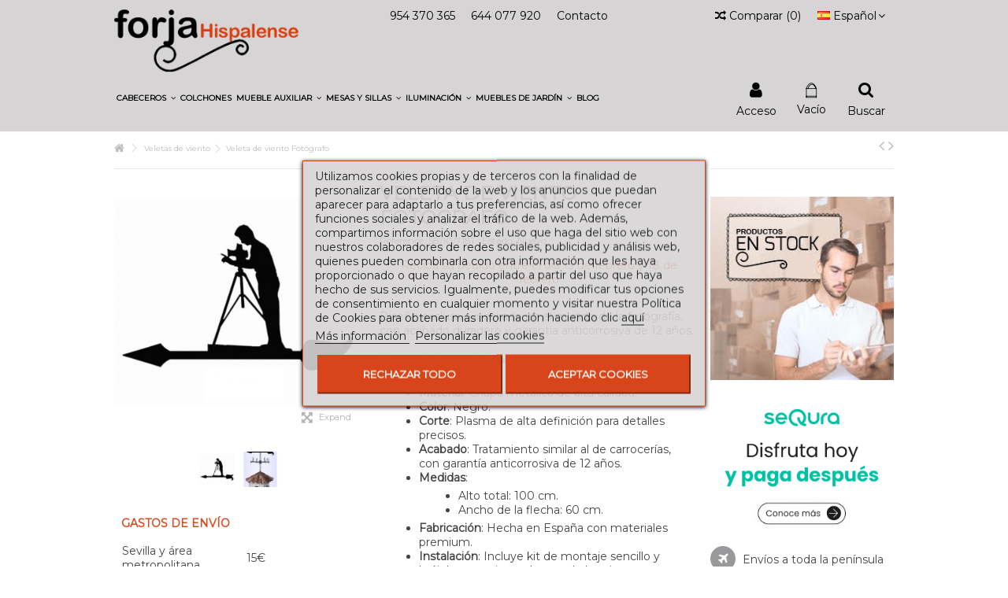

--- FILE ---
content_type: text/html; charset=utf-8
request_url: https://www.forjahispalense.com/es/veletas-de-viento/1725-veleta-de-viento-fotografo.html
body_size: 24452
content:
<!DOCTYPE HTML>
<!--[if lt IE 7]><html class="no-js lt-ie9 lt-ie8 lt-ie7" lang="es-es"><![endif]--><!--[if IE 7]><html class="no-js lt-ie9 lt-ie8 ie7" lang="es-es"><![endif]--><!--[if IE 8]><html class="no-js lt-ie9 ie8" lang="es-es"><![endif]--><!--[if gt IE 8]><html class="no-js ie9" lang="es-es"><![endif]--><html lang="es-es"><head><meta charset="utf-8"><title>Veleta de viento fotógrafo</title><meta name="description" content="Veleta de viento fotógrafo en chapa metálica negra, con diseño detallado, tratamiento anticorrosivo de 12 años y fácil instalación."><meta name="generator" content="PrestaShop"><meta name="robots" content="index,follow"><meta name="viewport" content="initial-scale=1,width=device-width"><meta name="apple-mobile-web-app-capable" content="yes"><link rel="icon" type="image/vnd.microsoft.icon" href="/img/favicon.ico?1708595018"><link rel="shortcut icon" type="image/x-icon" href="/img/favicon.ico?1708595018"><link rel="stylesheet" href="https://live.sequracdn.com/assets/css/prestashop_rebranded_16.css" type="text/css" media="all"><link rel="stylesheet" href="https://www.forjahispalense.com/themes/warehouse/cache/v_1033_b591f2ef99df5af9d1953612d854fc0b_all.css" type="text/css" media="all"><link rel="stylesheet" href="https://www.forjahispalense.com/themes/warehouse/cache/v_1033_7594188f31029956b79080dad68c59f6_print.css" type="text/css" media="print"><link rel="stylesheet" href="/themes/warehouse/css/custom.css?v=0.1" type="text/css">   <link rel="canonical" href="https://www.forjahispalense.com/es/veletas-de-viento/1725-veleta-de-viento-fotografo.html">  <link rel="stylesheet" href="https://fonts.googleapis.com/css?family=Montserrat:400" type="text/css" media="all"> <!--[if lt IE 9]> 
<script src="https://oss.maxcdn.com/libs/html5shiv/3.7.0/html5shiv.js"></script> 
<script src="https://oss.maxcdn.com/libs/respond.js/1.3.0/respond.min.js"></script> <![endif]--> <!--[if lte IE 9]> 
<script src="https://www.forjahispalense.com/themes/warehouse/js/flexibility.js"></script> <![endif]--><meta property="og:title" content="Veleta de viento fotógrafo"><meta property="og:url" content="https://www.forjahispalense.com/es/veletas-de-viento/1725-veleta-de-viento-fotografo.html"><meta property="og:site_name" content="Forja Hispalense"><meta property="og:description" content="Veleta de viento fotógrafo en chapa metálica negra, con diseño detallado, tratamiento anticorrosivo de 12 años y fácil instalación."><meta property="og:type" content="product"><meta property="og:image" content="https://www.forjahispalense.com/3610-large_default/veleta-de-viento-fotografo.jpg"><meta name="facebook-domain-verification" content="kjeuq1j9kh4xrfky1y3d2wojkhonnd" /><!-- Google tag (gtag.js) -->
	<script async src='https://www.googletagmanager.com/gtag/js?id=AW-998390090'></script>
	<script>
	  window.dataLayer = window.dataLayer || [];
	  function gtag(){dataLayer.push(arguments);}
	  gtag('js', new Date());

	  gtag('config', 'AW-998390090');
	</script><!-- Clarity -->
	<script type='text/javascript'>
    (function(c,l,a,r,i,t,y){
        c[a]=c[a]||function(){(c[a].q=c[a].q||[]).push(arguments)};
        t=l.createElement(r);t.async=1;t.src='https://www.clarity.ms/tag/'+i;
        y=l.getElementsByTagName(r)[0];y.parentNode.insertBefore(t,y);
    })(window, document, 'clarity', 'script', 'q95fx8q6qr');
	</script></head><body id="product" class="not-index product product-1725 product-veleta-de-viento-fotografo category-15 category-veletas-de-viento hide-left-column hide-right-column lang_es "><div id="page"><div class="header-container inline-header alt-cart"> <header id="header"><div class="banner"><div class="container"><div class="row"></div></div></div><div><div class="container container-header"><div class="nav"><div class="row"> <nav><ul id="header_links" class="clearfix"><li><a href="tel:+34954370365">954 370 365</a></li><li><a href="tel:+34644077920">644 077 920</a></li><li id="header_link_contact"><a href="https://www.forjahispalense.com/es/contactanos" title="Contacto">Contacto</a></li></ul><div id="languages-block-top" class="languages-block"><div class="current"><div> <img src="https://www.forjahispalense.com/img/l/1.jpg" alt="es" width="16" height="11"> <span class="cur-label">Español</span></div></div><ul id="first-languages" class="languages-block_ul toogle_content"><li class="selected"> <img src="https://www.forjahispalense.com/img/l/1.jpg" alt="es" width="16" height="11"> <span>Español</span></li><li> <a href="https://www.forjahispalense.com/fr/girouettes/1725-photographe-girouette.html" title="Français (French)" rel="alternate" hreflang="fr"> <img src="https://www.forjahispalense.com/img/l/4.jpg" alt="fr" width="16" height="11"> <span>Français</span> </a></li><li> <a href="https://www.forjahispalense.com/pt/cata-ventos/1725-cata-vento-fotografo.html" title="Português (Portuguese)" rel="alternate" hreflang="pt"> <img src="https://www.forjahispalense.com/img/l/5.jpg" alt="pt" width="16" height="11"> <span>Português</span> </a></li><li> <a href="https://www.forjahispalense.com/it/banderuola/1725-banderuola-fotografo.html" title="Italiano (Italian)" rel="alternate" hreflang="it"> <img src="https://www.forjahispalense.com/img/l/6.jpg" alt="it" width="16" height="11"> <span>Italiano</span> </a></li><li> <a href="https://www.forjahispalense.com/de/wetterfahnen/1725-windfahne-photograph.html" title="Deutsch (German)" rel="alternate" hreflang="de"> <img src="https://www.forjahispalense.com/img/l/7.jpg" alt="de" width="16" height="11"> <span>Deutsch</span> </a></li></ul></div><form method="post" action="//www.forjahispalense.com/es/comparativa-productos" class="compare-form"> <button type="submit" class="bt_compare" disabled> <span><i class="icon-random"></i> Comparar <span class="rtlhidden">(<span class="total-compare-val">0</span>)</span></span> </button> <input type="hidden" name="compare_product_count" class="compare_product_count" value="0"> <input type="hidden" name="compare_product_list" class="compare_product_list" value=""></form>  </nav></div></div><div id="desktop-header" class="desktop-header"><div class="row header-aligned-left"><div class="inline-table"><div class="inline-row"><div class="inline-cell display-menu"><div class="inline-cell-table"><div id="header_logo"> <a href="https://www.forjahispalense.com/es/" title="Forja Hispalense"> <img class="logo img-responsive replace-2xlogo" src="https://www.forjahispalense.com/img/test-forja-logo-1530299758.jpg" width="260" height="89" alt="Forja Hispalense"> </a></div><div class="iqitmegamenu-wrapper col-xs-12 cbp-hor-width-1 clearfix"><div id="iqitmegamenu-horizontal" class="iqitmegamenu " role="navigation"><div class="container"> <nav id="cbp-hrmenu" class="cbp-hrmenu cbp-horizontal cbp-hrsub-narrow cbp-fade-slide-bottom cbp-arrowed "><ul><li class="cbp-hrmenu-tab cbp-hrmenu-tab-4 "> <a role="button" class="cbp-empty-mlink"><span class="cbp-tab-title"> Cabeceros <i class="icon-angle-down cbp-submenu-aindicator"></i></span> <span class="cbp-triangle-container"><span class="cbp-triangle-top"></span><span class="cbp-triangle-top-back"></span></span> </a><div class="cbp-hrsub col-xs-3"><div class="cbp-hrsub-inner"><div class="row menu_row menu-element first_rows menu-element-id-1"><div class="col-xs-12 cbp-menu-column cbp-menu-element menu-element-id-2 "><div class="cbp-menu-column-inner"><div class="row cbp-categories-row"><div class="col-xs-12"> <a href="https://www.forjahispalense.com/es/16-cabeceros-de-forja-baratos" class="cbp-column-title cbp-category-title">Cabeceros de forja baratos</a></div><div class="col-xs-12"> <a href="https://www.forjahispalense.com/es/12-cabeceros-de-forja" class="cbp-column-title cbp-category-title">Cabeceros de forja</a><ul class="cbp-links cbp-category-tree"><li><div class="cbp-category-link-w"> <a href="https://www.forjahispalense.com/es/75-cabeceros-rusticos">Cabeceros rústicos</a></div></li><li><div class="cbp-category-link-w"> <a href="https://www.forjahispalense.com/es/74-cabeceros-modernos">Cabeceros modernos</a></div></li><li><div class="cbp-category-link-w"> <a href="https://www.forjahispalense.com/es/76-cabeceros-originales">Cabeceros originales</a></div></li><li><div class="cbp-category-link-w"> <a href="https://www.forjahispalense.com/es/77-cabeceros-vintage">Cabeceros vintage</a></div></li><li><div class="cbp-category-link-w"> <a href="https://www.forjahispalense.com/es/78-cabeceros-infantiles">Cabeceros infantiles</a></div></li></ul></div><div class="col-xs-12"> <a href="https://www.forjahispalense.com/es/121-cabeceros-decorativos" class="cbp-column-title cbp-category-title">Cabeceros decorativos</a></div><div class="col-xs-12"> <a href="https://www.forjahispalense.com/es/24-camas-de-forja" class="cbp-column-title cbp-category-title">Camas de forja</a></div><div class="col-xs-12"> <a href="https://www.forjahispalense.com/es/27-cabeceros-de-laton" class="cbp-column-title cbp-category-title">Cabeceros de latón</a></div></div></div></div></div></div></div></li><li class="cbp-hrmenu-tab cbp-hrmenu-tab-11 "> <a href="https://www.forjahispalense.com/es/122-colchones-de-muelles-ensacados"><span class="cbp-tab-title"> Colchones</span> </a></li><li class="cbp-hrmenu-tab cbp-hrmenu-tab-6 "> <a role="button" class="cbp-empty-mlink"><span class="cbp-tab-title"> Mueble auxiliar <i class="icon-angle-down cbp-submenu-aindicator"></i></span> <span class="cbp-triangle-container"><span class="cbp-triangle-top"></span><span class="cbp-triangle-top-back"></span></span> </a><div class="cbp-hrsub col-xs-3"><div class="cbp-hrsub-inner"><div class="row menu_row menu-element first_rows menu-element-id-1"><div class="col-xs-12 cbp-menu-column cbp-menu-element menu-element-id-8 "><div class="cbp-menu-column-inner"><div class="row cbp-categories-row"><div class="col-xs-12"> <a href="https://www.forjahispalense.com/es/13-mesitas-de-noche-de-forja" class="cbp-column-title cbp-category-title">Mesitas de noche de forja</a><ul class="cbp-links cbp-category-tree"><li><div class="cbp-category-link-w"> <a href="https://www.forjahispalense.com/es/83-mesitas-de-noche-rusticas">Mesitas de noche rústicas</a></div></li><li><div class="cbp-category-link-w"> <a href="https://www.forjahispalense.com/es/84-mesitas-de-noche-modernas">Mesitas de noche modernas</a></div></li></ul></div><div class="col-xs-12"> <a href="https://www.forjahispalense.com/es/21-banquetas-de-forja" class="cbp-column-title cbp-category-title">Banquetas de forja</a></div><div class="col-xs-12"> <a href="https://www.forjahispalense.com/es/19-muebles-recibidor-vintage" class="cbp-column-title cbp-category-title">Muebles recibidor vintage</a><ul class="cbp-links cbp-category-tree"><li><div class="cbp-category-link-w"> <a href="https://www.forjahispalense.com/es/31-consolas-de-forja">Consolas de forja</a></div></li><li><div class="cbp-category-link-w"> <a href="https://www.forjahispalense.com/es/32-espejos-de-forja">Espejos de forja</a></div></li><li><div class="cbp-category-link-w"> <a href="https://www.forjahispalense.com/es/73-percheros-de-hierro">Percheros de hierro</a></div></li></ul></div><div class="col-xs-12"> <a href="https://www.forjahispalense.com/es/95-paragueros" class="cbp-column-title cbp-category-title">Paragüeros</a></div></div></div></div><div class="col-xs-12 cbp-menu-column cbp-menu-element menu-element-id-12 "><div class="cbp-menu-column-inner"><div class="row cbp-categories-row"><div class="col-xs-12"> <a href="https://www.forjahispalense.com/es/72-cubreradiadores-modernos" class="cbp-column-title cbp-category-title">Cubreradiadores modernos</a></div><div class="col-xs-12"> <a href="https://www.forjahispalense.com/es/126-accesorios-chimenea" class="cbp-column-title cbp-category-title">Accesorios para chimenea</a></div></div></div></div><div class="col-xs-12 cbp-menu-column cbp-menu-element menu-element-id-2 "><div class="cbp-menu-column-inner"><div class="row cbp-categories-row"><div class="col-xs-12"> <a href="https://www.forjahispalense.com/es/92-espejos-decorativos" class="cbp-column-title cbp-category-title">Espejos decorativos</a></div><div class="col-xs-12"> <a href="https://www.forjahispalense.com/es/93-muebles-de-entrada" class="cbp-column-title cbp-category-title">Muebles de entrada</a></div><div class="col-xs-12"> <a href="https://www.forjahispalense.com/es/94-aparadores-baratos" class="cbp-column-title cbp-category-title">Aparadores</a></div></div></div></div><div class="col-xs-12 cbp-menu-column cbp-menu-element menu-element-id-4 "><div class="cbp-menu-column-inner"><div class="row cbp-categories-row"><div class="col-xs-12"> <a href="https://www.forjahispalense.com/es/43-divanes-cama-de-forja" class="cbp-column-title cbp-category-title">Divanes cama de forja </a><ul class="cbp-links cbp-category-tree"><li><div class="cbp-category-link-w"> <a href="https://www.forjahispalense.com/es/44-sofas-cama-de-forja">Sofás cama de forja</a></div></li><li><div class="cbp-category-link-w"> <a href="https://www.forjahispalense.com/es/71-sofas-de-forja">Sofás de forja</a></div></li></ul></div><div class="col-xs-12"> <a href="https://www.forjahispalense.com/es/91-outlet-muebles" class="cbp-column-title cbp-category-title">Outlet muebles</a></div></div></div></div></div></div></div></li><li class="cbp-hrmenu-tab cbp-hrmenu-tab-7 "> <a role="button" class="cbp-empty-mlink"><span class="cbp-tab-title"> Mesas y Sillas <i class="icon-angle-down cbp-submenu-aindicator"></i></span> <span class="cbp-triangle-container"><span class="cbp-triangle-top"></span><span class="cbp-triangle-top-back"></span></span> </a><div class="cbp-hrsub col-xs-3"><div class="cbp-hrsub-inner"><div class="row menu_row menu-element first_rows menu-element-id-1"><div class="col-xs-12 cbp-menu-column cbp-menu-element menu-element-id-2 "><div class="cbp-menu-column-inner"><div class="row cbp-categories-row"><div class="col-xs-12"> <a href="https://www.forjahispalense.com/es/18-mesas-de-forja" class="cbp-column-title cbp-category-title">Mesas de forja</a><ul class="cbp-links cbp-category-tree"><li><div class="cbp-category-link-w"> <a href="https://www.forjahispalense.com/es/89-mesas-camilla">Mesas camilla</a></div></li><li><div class="cbp-category-link-w"> <a href="https://www.forjahispalense.com/es/33-mesas-de-forja-para-salon">Mesas de forja para salón</a></div></li><li><div class="cbp-category-link-w"> <a href="https://www.forjahispalense.com/es/34-mesas-de-centro-originales-y-baratas">Mesas de centro originales y baratas</a></div></li><li><div class="cbp-category-link-w"> <a href="https://www.forjahispalense.com/es/35-mesas-de-television">Mesas de televisión</a></div></li></ul></div><div class="col-xs-12"> <a href="https://www.forjahispalense.com/es/17-sillas-de-forja" class="cbp-column-title cbp-category-title">Sillas de forja</a></div><div class="col-xs-12"> <a href="https://www.forjahispalense.com/es/88-taburetes" class="cbp-column-title cbp-category-title">Taburetes</a></div></div></div></div></div></div></div></li><li class="cbp-hrmenu-tab cbp-hrmenu-tab-8 "> <a href="https://www.forjahispalense.com/es/36-iluminacion"><span class="cbp-tab-title"> Iluminación <i class="icon-angle-down cbp-submenu-aindicator"></i></span> <span class="cbp-triangle-container"><span class="cbp-triangle-top"></span><span class="cbp-triangle-top-back"></span></span> </a><div class="cbp-hrsub col-xs-3"><div class="cbp-hrsub-inner"><div class="row menu_row menu-element first_rows menu-element-id-1"><div class="col-xs-12 cbp-menu-column cbp-menu-element menu-element-id-2 "><div class="cbp-menu-column-inner"><div class="row cbp-categories-row"><div class="col-xs-12"> <a href="https://www.forjahispalense.com/es/37-faroles-de-forja" class="cbp-column-title cbp-category-title">Faroles de forja</a></div><div class="col-xs-12"> <a href="https://www.forjahispalense.com/es/38-apliques-de-forja" class="cbp-column-title cbp-category-title">Apliques de forja</a></div><div class="col-xs-12"> <a href="https://www.forjahispalense.com/es/39-lamparas-de-forja" class="cbp-column-title cbp-category-title">Lámparas de forja</a></div><div class="col-xs-12"> <a href="https://www.forjahispalense.com/es/40-lamparas-de-pie-hierro-forjado" class="cbp-column-title cbp-category-title">Lámparas de pie hierro forjado</a></div></div></div></div></div></div></div></li><li class="cbp-hrmenu-tab cbp-hrmenu-tab-9 "> <a role="button" class="cbp-empty-mlink"><span class="cbp-tab-title"> Muebles de jardín <i class="icon-angle-down cbp-submenu-aindicator"></i></span> <span class="cbp-triangle-container"><span class="cbp-triangle-top"></span><span class="cbp-triangle-top-back"></span></span> </a><div class="cbp-hrsub col-xs-3"><div class="cbp-hrsub-inner"><div class="row menu_row menu-element first_rows menu-element-id-1"><div class="col-xs-12 cbp-menu-column cbp-menu-element menu-element-id-2 "><div class="cbp-menu-column-inner"><div class="row cbp-categories-row"><div class="col-xs-12"> <a href="https://www.forjahispalense.com/es/42-mesas-de-hierro-forjado-para-jardin" class="cbp-column-title cbp-category-title">Mesas de hierro forjado para jardín</a></div><div class="col-xs-12"> <a href="https://www.forjahispalense.com/es/120-sillas-de-forja-de-exterior" class="cbp-column-title cbp-category-title">Sillas de forja de exterior</a></div><div class="col-xs-12"> <a href="https://www.forjahispalense.com/es/15-veletas-de-viento" class="cbp-column-title cbp-category-title">Veletas de viento</a></div></div></div></div></div></div></div></li><li class="cbp-hrmenu-tab cbp-hrmenu-tab-3 "> <a href="https://www.forjahispalense.com/news/"><span class="cbp-tab-title"> Blog</span> </a></li></ul> </nav></div><div id="iqitmegamenu-mobile"><div id="iqitmegamenu-shower" class="clearfix"><div class="container"><div class="iqitmegamenu-icon"><i class="icon-reorder"></i></div> <span>Menu</span></div></div><div class="cbp-mobilesubmenu"><div class="container"><ul id="iqitmegamenu-accordion" class="cbp-spmenu cbp-spmenu-vertical cbp-spmenu-left"><li id="cbp-close-mobile"><i class="icon-chevron-left"></i> Ocultar</li><li><a href="https://www.forjahispalense.com/es/16-cabeceros-de-forja-baratos" title="Cabeceros de forja baratos">Cabeceros de forja baratos</a></li><li><a href="https://www.forjahispalense.com/es/12-cabeceros-de-forja" title="Cabeceros de forja">Cabeceros de forja</a><ul><li><a href="https://www.forjahispalense.com/es/75-cabeceros-rusticos" title="Cabeceros rústicos">Cabeceros rústicos</a></li><li><a href="https://www.forjahispalense.com/es/74-cabeceros-modernos" title="Cabeceros modernos">Cabeceros modernos</a></li><li><a href="https://www.forjahispalense.com/es/76-cabeceros-originales" title="Cabeceros originales">Cabeceros originales</a></li><li><a href="https://www.forjahispalense.com/es/77-cabeceros-vintage" title="Cabeceros vintage">Cabeceros vintage</a></li><li><a href="https://www.forjahispalense.com/es/78-cabeceros-infantiles" title="Cabeceros infantiles">Cabeceros infantiles</a></li></ul></li><li><a href="https://www.forjahispalense.com/es/121-cabeceros-decorativos" title="Cabeceros decorativos">Cabeceros decorativos</a></li><li><a href="https://www.forjahispalense.com/es/24-camas-de-forja" title="Camas de forja">Camas de forja</a></li><li><a href="https://www.forjahispalense.com/es/27-cabeceros-de-laton" title="Cabeceros de latón">Cabeceros de latón</a></li><li><a href="https://www.forjahispalense.com/es/122-colchones-de-muelles-ensacados" title="Colchones de muelles ensacados">Colchones de muelles ensacados</a></li><li><a href="https://www.forjahispalense.com/es/13-mesitas-de-noche-de-forja" title="Mesitas de noche de forja">Mesitas de noche de forja</a><ul><li><a href="https://www.forjahispalense.com/es/83-mesitas-de-noche-rusticas" title="Mesitas de noche rústicas">Mesitas de noche rústicas</a></li><li><a href="https://www.forjahispalense.com/es/84-mesitas-de-noche-modernas" title="Mesitas de noche modernas">Mesitas de noche modernas</a></li></ul></li><li><a href="https://www.forjahispalense.com/es/21-banquetas-de-forja" title="Banquetas de forja">Banquetas de forja</a></li><li><a href="https://www.forjahispalense.com/es/19-muebles-recibidor-vintage" title="Muebles recibidor vintage">Muebles recibidor vintage</a><ul><li><a href="https://www.forjahispalense.com/es/31-consolas-de-forja" title="Consolas de forja">Consolas de forja</a></li><li><a href="https://www.forjahispalense.com/es/32-espejos-de-forja" title="Espejos de forja">Espejos de forja</a></li><li><a href="https://www.forjahispalense.com/es/73-percheros-de-hierro" title="Percheros de hierro">Percheros de hierro</a></li></ul></li><li><a href="https://www.forjahispalense.com/es/95-paragueros" title="Paragüeros">Paragüeros</a></li><li><a href="https://www.forjahispalense.com/es/72-cubreradiadores-modernos" title="Cubreradiadores modernos">Cubreradiadores modernos</a></li><li><a href="https://www.forjahispalense.com/es/126-accesorios-chimenea" title="Accesorios para chimenea">Accesorios para chimenea</a></li><li><a href="https://www.forjahispalense.com/es/92-espejos-decorativos" title="Espejos decorativos">Espejos decorativos</a></li><li><a href="https://www.forjahispalense.com/es/93-muebles-de-entrada" title="Muebles de entrada">Muebles de entrada</a></li><li><a href="https://www.forjahispalense.com/es/94-aparadores-baratos" title="Aparadores">Aparadores</a></li><li><a href="https://www.forjahispalense.com/es/91-outlet-muebles" title="Outlet muebles">Outlet muebles</a></li><li><a href="https://www.forjahispalense.com/es/18-mesas-de-forja" title="Mesas de forja">Mesas de forja</a><ul><li><a href="https://www.forjahispalense.com/es/89-mesas-camilla" title="Mesas camilla">Mesas camilla</a></li><li><a href="https://www.forjahispalense.com/es/33-mesas-de-forja-para-salon" title="Mesas de forja para salón">Mesas de forja para salón</a></li><li><a href="https://www.forjahispalense.com/es/34-mesas-de-centro-originales-y-baratas" title="Mesas de centro originales y baratas">Mesas de centro originales y baratas</a></li><li><a href="https://www.forjahispalense.com/es/35-mesas-de-television" title="Mesas de televisión">Mesas de televisión</a></li></ul></li><li><a href="https://www.forjahispalense.com/es/17-sillas-de-forja" title="Sillas de forja">Sillas de forja</a></li><li><a href="https://www.forjahispalense.com/es/88-taburetes" title="Taburetes">Taburetes</a></li><li><a href="https://www.forjahispalense.com/es/36-iluminacion" title="Iluminación en forja">Iluminación en forja</a><ul><li><a href="https://www.forjahispalense.com/es/37-faroles-de-forja" title="Faroles de forja">Faroles de forja</a></li><li><a href="https://www.forjahispalense.com/es/38-apliques-de-forja" title="Apliques de forja">Apliques de forja</a></li><li><a href="https://www.forjahispalense.com/es/39-lamparas-de-forja" title="Lámparas de forja">Lámparas de forja</a></li><li><a href="https://www.forjahispalense.com/es/40-lamparas-de-pie-hierro-forjado" title="Lámparas de pie hierro forjado">Lámparas de pie hierro forjado</a></li></ul></li><li><a href="https://www.forjahispalense.com/es/42-mesas-de-hierro-forjado-para-jardin" title="Mesas de hierro forjado para jardín">Mesas de hierro forjado para jardín</a></li><li><a href="https://www.forjahispalense.com/es/120-sillas-de-forja-de-exterior" title="Sillas de forja de exterior">Sillas de forja de exterior</a></li><li><a href="https://www.forjahispalense.com/es/43-divanes-cama-de-forja" title="Divanes cama de forja ">Divanes cama de forja </a><ul><li><a href="https://www.forjahispalense.com/es/44-sofas-cama-de-forja" title="Sofás cama de forja">Sofás cama de forja</a></li><li><a href="https://www.forjahispalense.com/es/71-sofas-de-forja" title="Sofás de forja">Sofás de forja</a></li></ul></li><li><a href="https://www.forjahispalense.com/es/15-veletas-de-viento" title="Veletas de viento">Veletas de viento</a></li><li><a href="https://www.forjahispalense.com/news/" title="BLOG">BLOG</a></li></ul></div></div><div id="cbp-spmenu-overlay" class="cbp-spmenu-overlay"></div></div></div></div></div></div><div class="displayTop inline-cell"><div class="iqit-search-shower"><div class="iqit-search-shower-i"><i class="icon icon-search"></i>Buscar</div><div id="search_block_top" class="search_block_top iqit-search-c"><form method="get" action="//www.forjahispalense.com/es/buscar" id="searchbox"> <input type="hidden" name="controller" value="search"> <input type="hidden" name="orderby" value="position"> <input type="hidden" name="orderway" value="desc"><div class="search_query_container search-w-selector"><div class="search-cat-selector"> <select class="form-control search-cat-select" name="search_query_cat"><option value="0">Categorías</option><option value="16"> Cabeceros de forja baratos</option><option value="12"> Cabeceros de forja</option><option value="121"> Cabeceros decorativos</option><option value="24"> Camas de forja</option><option value="27"> Cabeceros de latón</option><option value="13"> Mesitas de noche de forja</option><option value="21"> Banquetas de forja</option><option value="19"> Muebles recibidor vintage</option><option value="18"> Mesas de forja</option><option value="17"> Sillas de forja</option><option value="88"> Taburetes</option><option value="36"> Iluminación en forja</option><option value="42"> Mesas de hierro forjado para jardín</option><option value="120"> Sillas de forja de exterior</option><option value="43"> Divanes cama de forja</option><option value="15"> Veletas de viento</option><option value="72"> Cubreradiadores modernos</option><option value="126"> Accesorios para chimenea</option><option value="90"> Destacados</option><option value="91"> Outlet muebles</option><option value="92"> Espejos decorativos</option><option value="93"> Muebles de entrada</option><option value="94"> Aparadores</option><option value="95"> Paragüeros</option><option value="122"> Colchones de muelles ensacados</option> </select></div> <input class="search_query form-control" type="text" id="search_query_top" name="search_query" placeholder="Buscar" value=""> <button type="submit" name="submit_search" class="button-search"> <span>Buscar</span> </button></div></form></div></div><div id="shopping_cart_container" class="col-xs-12 col-sm-4 clearfix"><div class="shopping_cart"> <a href="https://www.forjahispalense.com/es/pedido" title="Ver mi carrito de compra" rel="nofollow"> <span class="cart_name">Carrito:</span><div class="more_info"> <span class="ajax_cart_quantity unvisible">0</span> <span class="ajax_cart_product_txt unvisible">Producto:</span> <span class="ajax_cart_product_txt_s unvisible">Productos:</span> <span class="ajax_cart_total unvisible"> </span> <span class="ajax_cart_no_product">Vacío</span></div> </a><div class="cart_block block exclusive"><div class="block_content"><div class="cart_block_list"><p class="cart_block_no_products"> Ningún producto</p><div class="cart-prices"><div class="cart-prices-line first-line"> <span class="price cart_block_shipping_cost ajax_cart_shipping_cost unvisible"> A determinar </span> <span class="unvisible"> Transporte </span></div><div class="cart-prices-line last-line"> <span class="price cart_block_total ajax_block_cart_total">0,00 €</span> <span>Total</span></div></div><p class="cart-buttons"> <a id="button_order_cart" class="btn btn-default button button-medium" href="https://www.forjahispalense.com/es/pedido" title="Confirmar" rel="nofollow"> <span> Confirmar<i class="icon-chevron-right right"></i> </span> </a></p></div></div></div></div></div><div id="layer_cart"><div class="layer_cart_title col-xs-12"><h5> <i class="icon-check"></i> Producto añadido correctamente a su carrito de la compra</h5></div><div class="clearfix"><div class="layer_cart_product col-xs-12 col-md-6"> <span class="cross" title="Cerrar Ventana"></span><div class="product-image-container layer_cart_img"></div><div class="layer_cart_product_info"> <span id="layer_cart_product_title" class="product-name"></span> <span id="layer_cart_product_attributes"></span><div> Cantidad <span id="layer_cart_product_quantity"></span></div><div> <strong>Total <span id="layer_cart_product_price"></span></strong></div></div></div><div class="layer_cart_cart col-xs-12 col-md-6"><h5 class="overall_cart_title"> <span class="ajax_cart_product_txt_s unvisible"> Hay <span class="ajax_cart_quantity">0</span> artículos en su carrito. </span> <span class="ajax_cart_product_txt "> Hay 1 artículo en su cesta. </span></h5><div class="layer_cart_row"> Total productos: <span class="ajax_block_products_total"> </span></div><div class="layer_cart_row ajax_shipping-container"> <strong class="dark unvisible"> Total envío:  </strong> <span class="ajax_cart_shipping_cost unvisible"> A determinar </span></div><div class="layer_cart_row"> <strong> Total <span class="ajax_block_cart_total"> </span> </strong></div></div></div><div class="button-container clearfix"><div class="pull-right"> <span class="continue btn btn-default" title="Continuar la compra"> <span> <i class="icon-chevron-left left"></i> Continuar la compra </span> </span> <a class="btn btn-default button button-medium" href="https://www.forjahispalense.com/es/pedido" title="Ir a la caja" rel="nofollow"> <span> Ir a la caja <i class="icon-chevron-right right"></i> </span> </a></div></div><div class="crossseling"></div></div><div class="layer_cart_overlay"></div><div class="header_user_info col-xs-12 col-sm-4"> <a class="login" href="https://www.forjahispalense.com/es/mi-cuenta" rel="nofollow" title="Acceso a su cuenta"> <i class="icon-signin"></i> Acceso </a></div></div></div></div></div></div><div class="mobile-condensed-header mobile-style mobile-style2 "><div id="mh-sticky" class="not-sticked"><div class="mobile-main-wrapper"><div class="mobile-main-bar"><div class="mobile-h-logo"> <a href="https://www.forjahispalense.com/es/" title="Forja Hispalense"> <img class="logo img-responsive replace-2xlogo" src="https://www.forjahispalense.com/img/test-forja-logo-1530299758.jpg" width="260" height="89" alt="Forja Hispalense"> </a></div><div class="mh-button mh-search"> <span id="mh-search" data-mh-search="1"><i class="icon-search mh-icon"></i></span></div><div class="mh-button mh-user"> <span id="mh-user"><i class="icon-user mh-icon "></i></span><div class="mh-drop"><p>Please login or create account</p><ul><li><a href="https://www.forjahispalense.com/es/mi-cuenta" title="Log in" rel="nofollow">Log in/Create account</a></li></ul></div></div><div id="mh-cart-wrapper" class="mh-button mh-cart"> <span id="mh-cart"> <i class="icon-shopping-cart mh-icon "></i> </span></div><div class="mh-button mh-menu"> <span id="mh-menu"><i class="icon-reorder mh-icon"></i></span></div></div></div><div class="mh-dropdowns"><div class="mh-drop mh-search-drop"><div class="search_block_top mh-search-module"><form method="get" action="//www.forjahispalense.com/es/buscar"> <input type="hidden" name="controller" value="search"> <input type="hidden" name="orderby" value="position"> <input type="hidden" name="orderway" value="desc"><div class="search_query_container search-w-selector"><div class="search-cat-selector"><select class="form-control search-cat-select" name="search_query_cat"><option value="0">All categories</option><option value="16"> Cabeceros de forja baratos</option><option value="12"> Cabeceros de forja</option><option value="121"> Cabeceros decorativos</option><option value="24"> Camas de forja</option><option value="27"> Cabeceros de latón</option><option value="13"> Mesitas de noche de forja</option><option value="21"> Banquetas de forja</option><option value="19"> Muebles recibidor vintage</option><option value="18"> Mesas de forja</option><option value="17"> Sillas de forja</option><option value="88"> Taburetes</option><option value="36"> Iluminación en forja</option><option value="42"> Mesas de hierro forjado para jardín</option><option value="120"> Sillas de forja de exterior</option><option value="43"> Divanes cama de forja</option><option value="15"> Veletas de viento</option><option value="72"> Cubreradiadores modernos</option><option value="126"> Accesorios para chimenea</option><option value="90"> Destacados</option><option value="91"> Outlet muebles</option><option value="92"> Espejos decorativos</option><option value="93"> Muebles de entrada</option><option value="94"> Aparadores</option><option value="95"> Paragüeros</option><option value="122"> Colchones de muelles ensacados</option> </select></div><input class="search_query form-control" type="text" name="search_query" placeholder="Search" value=""></div> <button type="submit" name="submit_search" class="button-search"> <span>Search</span> </button></form></div></div></div></div></div></div></div><div class="fw-pseudo-wrapper"><div class="desktop-header"></div></div> </header></div><div class="columns-container"><div id="columns" class="container"><div class="breadcrumb clearfix "> <a class="home" href="https://www.forjahispalense.com/es/" title="Volver a Inicio"><i class="icon-home"></i></a> <span class="navigation-pipe">></span> <span class="navigation_page" itemscope itemtype="http://schema.org/BreadcrumbList"><span itemprop="itemListElement" itemscope itemtype="http://schema.org/ListItem"><meta itemprop="position" content="1"><a itemprop="item" href="https://www.forjahispalense.com/es/15-veletas-de-viento" title="Veletas de viento"><span itemprop="name">Veletas de viento</span></a></span><span class="navigation-pipe">></span>Veleta de viento Fotógrafo</span><div id="productsnavpn" class="pull-right"> <a href="https://www.forjahispalense.com/es/veletas-de-viento/1721-veleta-de-viento-discobolo.html" title="Previous product"> <i class="icon-angle-left"></i> </a> <a href="https://www.forjahispalense.com/es/veletas-de-viento/1726-veleta-de-forja-sirena.html" title="Next product"> <i class="icon-angle-right"></i> </a></div></div><div class="fw-pseudo-wrapper"></div><div class="row content-inner"><div id="center_column" class="center_column col-xs-12 col-sm-12 col-sm-push-0"><div itemscope itemtype="https://schema.org/Product"><meta itemprop="description" content="Veleta de viento fotógrafo en chapa metálica negra, con diseño detallado, tratamiento anticorrosivo de 12 años y fácil instalación."><meta itemprop="gtin8" content="12345678"><span style="display:none" itemprop="brand" itemscope itemtype="http://schema.org/Brand"><span itemprop="name">Forja Hispalense</span></span><div itemprop="aggregateRating" itemscope itemtype="http://schema.org/AggregateRating" style="display:none">Valoración <span itemprop="ratingValue">4.5</span><span itemprop="reviewCount">30</span></div><div itemprop="review" itemscope itemtype="http://schema.org/Review" style="display:none"><span itemprop="name">Review</span><span itemprop="author" itemscope itemtype="http://schema.org/Person"><span itemprop="name">Juan</span></span><meta itemprop="datePublished" content="2017-04-01"><div itemprop="reviewRating" itemscope itemtype="http://schema.org/Rating"><meta itemprop="worstRating" content="1"><span itemprop="ratingValue">5</span><span itemprop="bestRating">5</span></div><span itemprop="description">Un producto de mucha calidad.</span></div><meta itemprop="url" content="https://www.forjahispalense.com/es/veletas-de-viento/1725-veleta-de-viento-fotografo.html"><div class="primary_block row"><div class="pb-left-column col-xs-12 show-right-info col-md-4 col-lg-4 "><div id="all-images-ww"><div id="all-images-wrapper" class="left-thumbs-table"><div id="closezoom"><i class="icon icon-close"></i></div><div id="taptozoom"> <button class="btn btn-default button button-medium exclusive"> <span> Tap or hover to zoom </span> </button></div><div id="image-block" class="clearfix"> <button type="button" data-role="next" class="slick-next slick-arrow" aria-label="Siguiente" role="button" style="display: block;">Siguiente</button> <button type="button" data-role="prev" class="slick-prev slick-arrow" aria-label="Previo" role="button" style="display: block;">Previo</button> <span id="view_full_size" class="easyzoom easyzoom--overlay easyzoom--with-thumbnails"> <img id="bigpic" itemprop="image" src="https://www.forjahispalense.com/3610-large_default/veleta-de-viento-fotografo.jpg" title="Veleta de viento Fotógrafo" alt="Veleta de viento Fotógrafo" width="398" height="425"> </span> <span id="view_full_size_button" class="span_link circle-rounded-ui"> <i class="icon icon-arrows-alt"></i> <span>Expand</span> </span></div><div id="views_block" class="clearfix "><div id="thumbs_list"><ul id="thumbs_list_frame"><li id="thumbnail_3610"> <a href="https://www.forjahispalense.com/3610-thickbox_default/veleta-de-viento-fotografo.jpg" data-fancybox-group="other-views" class="fancybox shown" title="Veleta de viento Fotógrafo"> <img class="img-responsive" id="thumb_3610" src="https://www.forjahispalense.com/3610-small_default/veleta-de-viento-fotografo.jpg" alt="Veleta de viento Fotógrafo" title="Veleta de viento Fotógrafo" itemprop="image" height="100" width="100"> </a></li><li id="thumbnail_3611"> <a href="https://www.forjahispalense.com/3611-thickbox_default/veleta-de-viento-fotografo.jpg" data-fancybox-group="other-views" class="fancybox" title="base veleta de viento Fotógrafo"> <img class="img-responsive" id="thumb_3611" src="https://www.forjahispalense.com/3611-small_default/veleta-de-viento-fotografo.jpg" alt="base veleta de viento Fotógrafo" title="base veleta de viento Fotógrafo" itemprop="image" height="100" width="100"> </a></li></ul></div></div> <div class="cyp_tabla_envios">
		<h5>Gastos de Envío</h5>
		<table>
		<tr>
		<td>Sevilla y área metropolitana</td>
		<td>15€</td>
		</tr>
		<tr>
		<td>Sevilla resto provincia</td>
		<td>20€</td>
		</tr>
		<tr>
		<td>Península</td>
		<td>20€</td>
		</tr>
		<tr>
		<td>Baleares</td>
		<td>30€</td>
		</tr>
		<tr>
		<td>Portugal</td>
		<td>35€</td>
		</tr>
		</table>
		</div></div></div><p class="resetimg clear no-print"> <span id="wrapResetImages" style="display: none;"> <a href="https://www.forjahispalense.com/es/veletas-de-viento/1725-veleta-de-viento-fotografo.html" data-id="resetImages"> <i class="icon-repeat"></i> Mostrar todas las imágenes </a> </span></p></div><div class="pb-center-column col-xs-12 col-md-5 col-lg-5"><div class="product-title"><h1 itemprop="name">Veleta de viento Fotógrafo</h1><p id="product_reference"> <label>Reference: </label> <span class="editable" itemprop="sku" content="ABCDE">58/10/7181</span></p><p id="product_condition"> <label>Estado: </label><link itemprop="itemCondition" href="https://schema.org/NewCondition"> <span class="editable">Nuevo</span></p></div><div class="available-box"><p id="availability_statut"> <span id="availability_value" class="label label-success">Reciba su pedido entre el día 13 de febrero y 18 de febrero</span></p><p class="warning_inline" id="last_quantities" style="display: none">Advertencia: ¡Últimos artículos en inventario!</p><p id="availability_date" style="display: none;"> <span id="availability_date_label">Disponible el: </span> <span id="availability_date_value"></span></p><div id="oosHook" style="display: none;"></div></div><div id="short_description_block"><div id="short_description_content" class="rte align_justify" itemprop="description"><p>Diseño exclusivo inspirado en el mundo de la fotografía, con acabado duradero y garantía anticorrosiva de 12 años.</p><p><strong>Características principales</strong>:</p><ul><li><strong>Material</strong>: Chapa metálica de alta calidad.</li><li><strong>Color</strong>: Negro.</li><li><strong>Corte</strong>: Plasma de alta definición para detalles precisos.</li><li><strong>Acabado</strong>: Tratamiento similar al de carrocerías, con garantía anticorrosiva de 12 años.</li><li><strong>Medidas</strong>:<ul><li>Alto total: 100 cm.</li><li>Ancho de la flecha: 60 cm.</li></ul></li><li><strong>Fabricación</strong>: Hecha en España con materiales premium.</li><li><strong>Instalación</strong>: Incluye kit de montaje sencillo y brújula para orientar la rosa de los vientos.</li></ul></div><p class="buttons_bottom_block"> <a href="#descriptionContent" class="btn btn-default"> Más detalles </a></p></div><form id="buy_block" action="https://www.forjahispalense.com/es/carrito" method="post"><p class="hidden"> <input type="hidden" name="token" value="a9e6368e1761383e13f902eea795da13"> <input type="hidden" name="id_product" value="1725" id="product_page_product_id"> <input type="hidden" name="add" value="1"> <input type="hidden" name="id_product_attribute" id="idCombination" value=""></p><div class="box-info-product"><div class="box-cart-bottom clearfix "><div class="price-countdown-wrapper"><div class="price-countdown price-countdown-product" style="display: none;"> <strong class="price-countdown-title"><i class="icon icon-hourglass-start faa-tada animated"></i> Time left:</strong><div class="count-down-timer" data-countdown=""></div></div></div><div class="content_prices clearfix"><div class="price"><p class="our_price_display" itemprop="offers" itemscope itemtype="https://schema.org/Offer"><span itemprop="hasMerchantReturnPolicy" itemscope itemtype="https://schema.org/MerchantReturnPolicy" style="display:none">
		<span itemprop="returnPolicyCategory">https://schema.org/MerchantReturnFiniteReturnWindow</span>
		<span itemprop="returnMethod">https://schema.org/ReturnByMail</span>
		<span itemprop="applicableCountry">ES</span>
		<span itemprop="returnFees">https://schema.org/FreeReturn</span>
		<span itemprop="merchantReturnDays">60</span>
		</span><span itemprop="shippingDetails" itemscope itemtype="https://schema.org/OfferShippingDetails" style="display:none">
		<span itemprop="shippingRate" itemscope itemtype="https://schema.org/MonetaryAmount">
			<span itemprop="value">20</span>
			<span itemprop="currency">EUR</span>
		</span>
		<span itemprop="deliveryTime" itemscope itemtype="https://schema.org/ShippingDeliveryTime">
			<span itemprop="businessDays" itemscope itemtype="https://schema.org/OpeningHoursSpecification">
				<span itemprop="dayOfWeek">https://schema.org/Monday</span>
				<span itemprop="dayOfWeek">https://schema.org/Tuesday</span>
				<span itemprop="dayOfWeek">https://schema.org/Wednesday</span>
				<span itemprop="dayOfWeek">https://schema.org/Thursday</span>
				<span itemprop="dayOfWeek">https://schema.org/Friday</span>
			</span>
			<span itemprop="handlingTime" itemscope itemtype="https://schema.org/QuantitativeValue">
				<span itemprop="minValue">1</span>
				<span itemprop="maxValue">10</span>
				<span itemprop="unitCode">d</span>
			</span>
			<span itemprop="transitTime" itemscope itemtype="https://schema.org/QuantitativeValue">
				<span itemprop="minValue">1</span>
				<span itemprop="maxValue">10</span>
				<span itemprop="unitCode">d</span>
			</span>
		</span>
		<span itemprop="shippingDestination" itemscope itemtype="https://schema.org/DefinedRegion">
			<span itemprop="addressCountry">ES</span>
		</span>
		</span><link itemprop="availability" href="https://schema.org/InStock"><span id="our_price_display" class="price" itemprop="price" content="151.63">151,63 €</span><meta itemprop="priceCurrency" content="EUR"><meta itemprop="priceValidUntil" content="2025-12-31"><meta itemprop="url" content="https://www.forjahispalense.com/es/veletas-de-viento/1725-veleta-de-viento-fotografo.html"></p> <span class="tax-label"> IVA incluído</span><p id="old_price" class="hidden"><span id="old_price_display"><span class="price"></span> IVA incluído</span></p></div><p id="reduction_percent" style="display:none;"><span id="reduction_percent_display"></span></p><p id="reduction_amount" style="display:none"><span id="reduction_amount_display"></span></p><div class="clear"></div></div><div id="quantity_wanted_p"><div class="quantity-input-wrapper"> <input type="text" name="qty" id="quantity_wanted" class="text" value="1"> <a href="#" data-field-qty="qty" class="transition-300 product_quantity_down"> <span><i class="icon-caret-down"></i></span> </a> <a href="#" data-field-qty="qty" class="transition-300 product_quantity_up "> <span><i class="icon-caret-up"></i></span> </a></div> <span class="clearfix"></span></div><div class="add_to_cart_container "><p id="add_to_cart" class="buttons_bottom_block no-print"> <button type="submit" name="Submit" class="exclusive"> <span>Añadir al carrito</span> </button></p></div><p id="minimal_quantity_wanted_p" style="display: none;"> The minimum purchase order quantity for the product is <b id="minimal_quantity_label">1</b></p></div><div class="product_attributes hidden clearfix"></div></div><div class="cyp_tabla_envios">
		<h5>Gastos de Envío</h5>
		<table>
		<tr>
		<td>Sevilla y área metropolitana</td>
		<td>15€</td>
		</tr>
		<tr>
		<td>Sevilla resto provincia</td>
		<td>20€</td>
		</tr>
		<tr>
		<td>Península</td>
		<td>20€</td>
		</tr>
		<tr>
		<td>Baleares</td>
		<td>30€</td>
		</tr>
		<tr>
		<td>Portugal</td>
		<td>35€</td>
		</tr>
		</table>
		</div><div class="more_buttons_bottom_block no-print"><div class="additional_button no-print"> <a href="javascript:print();" class="print"> Imprimir </a></div><div class="compare additional_button no-print"> <a class="add_to_compare" href="https://www.forjahispalense.com/es/veletas-de-viento/1725-veleta-de-viento-fotografo.html" data-id-product="1725" title="Añadir para comparar">Añadir para comparar</a></div><div class="buttons_bottom_block additional_button no-print"> <a href="#" id="wishlist_button_nopop" onclick="WishlistCart('wishlist_block_list', 'add', '1725', $('#idCombination').val(), document.getElementById('quantity_wanted').value); return false;" rel="nofollow" title="Añadir a mi lista de deseos"> Añadir a la lista de deseos </a></div><div class="additional_button"><div class="addthis_sharing_toolbox addthis_inline_share_toolbox"></div></div>  </div></form></div><div class="pb-right-column col-xs-12 col-md-3 col-lg-3"><div class="pb-right-column-content"> <section id="productpageadverts" class="flexslider loading_mainslider"> </section><section id="additionalproductstabs"><p style="text-align:center;"><a href="https://www.forjahispalense.com/es/91-outlet-muebles"><img src="https://www.forjahispalense.com/img/cms/stock_productos.jpg" alt="Productos en Stock" width="250"></a></p><p style="text-align:center;"><a href="https://www.forjahispalense.com/es/content/5-pago-seguro"><img src="https://www.forjahispalense.com/img/sequra_banner_producto.png" alt="Productos en Stock" width="250"></a></p><p class="info-paragraph-icon"><em class="icon-plane circle-icon"></em> Envíos a toda la península</p><p class="info-paragraph-icon"><em class="icon-calendar circle-icon"></em> Consulte nuestros <a href="https://www.forjahispalense.com/es/content/5-pago-seguro">plazos de entrega</a></p><p class="info-paragraph-icon"><em class="icon-umbrella circle-icon"></em> Todos nuestros envios viajan de forma segura</p><p class="info-paragraph-icon"><em class="icon-trophy circle-icon"></em> Nuestra tienda garantiza la seguridad en el pago</p> </section></div></div></div> <a name="descriptionContent"></a><a name="tabs-ett"></a><div class="product-tabs-container"> <section class="page-product-box" id="descriptionTab"><p class="page-product-heading">Más</p><div class="rte"><p><strong>Celebra tu pasión por la fotografía con la exclusiva veleta de viento Fotógrafo</strong>, una pieza decorativa y funcional que aportará un toque único a tus tejados. Fabricada en chapa metálica de alta calidad y pintada en un elegante color negro, esta veleta está diseñada para durar gracias a su tratamiento anticorrosivo, que asegura una resistencia excepcional durante <strong>12 años</strong>.</p><p>Elaborada en España mediante un corte de plasma de alta definición, esta veleta destaca por sus detalles precisos y su diseño profesional. Es más que un simple medidor del viento: es un homenaje al arte de la fotografía y un elemento decorativo que transforma cualquier tejado en un escaparate de estilo y personalidad.</p><p>Con unas dimensiones de <strong>100 cm de alto</strong> y <strong>60 cm de ancho</strong> en su flecha, y un montaje muy sencillo gracias al <strong>kit incluido</strong>, disfrutarás rápidamente de esta maravillosa pieza. Sólo necesitarás una brújula para orientar la rosa de los vientos y dejarte llevar por su encanto.</p><p><strong>No esperes más para añadir este toque de originalidad a tu hogar. ¡Hazte con tu veleta Fotógrafo hoy mismo!</strong></p></div> </section> <section class="page-product-box" id="reviewsTab"><h3 class="page-product-heading">Reseñas</h3><div id="product_comments_block_tab"><p class="align_center"> <a id="new_comment_tab_btn" class="btn btn-default button button-small open-comment-form" href="#new_comment_form"> <span>Para escribir una reseña debes estar registrado</span> </a></p></div> </section><div style="display: none;"><div id="new_comment_form"><form id="id_new_comment_form" action="#"><h2 class="page-subheading"> Escribe tu opinión</h2><div class="row"><div class="product clearfix col-xs-12 col-sm-6"> <img src="https://www.forjahispalense.com/3610-medium_default/veleta-de-viento-fotografo.jpg" height="125" width="125" alt="Veleta de viento Fotógrafo"><div class="product_desc"><p class="product_name"> <strong>Veleta de viento Fotógrafo</strong></p></div></div><div class="new_comment_form_content col-xs-12 col-sm-6"><div id="new_comment_form_error" class="error" style="display: none; padding: 15px 25px"><ul></ul></div><ul id="criterions_list"><li> <label>Quality:</label><div class="star_content"> <input class="star not_uniform" type="radio" name="criterion[1]" value="1"> <input class="star not_uniform" type="radio" name="criterion[1]" value="2"> <input class="star not_uniform" type="radio" name="criterion[1]" value="3"> <input class="star not_uniform" type="radio" name="criterion[1]" value="4"> <input class="star not_uniform" type="radio" name="criterion[1]" value="5" checked></div><div class="clearfix"></div></li></ul> <label for="comment_title"> Título:: <sup class="required">*</sup> </label> <input id="comment_title" name="title" type="text" value=""> <label for="content"> Comentario:: <sup class="required">*</sup> </label><textarea id="content" name="content"></textarea><label> Su nombre: <sup class="required">*</sup> </label> <input id="commentCustomerName" name="customer_name" type="text" value=""><div id="new_comment_form_footer"> <input id="id_product_comment_send" name="id_product" type="hidden" value="1725"><p class="fl required"><sup>*</sup> Campos obligatorios</p><p class="fr"> <button id="submitNewMessage" name="submitMessage" type="submit" class="btn button button-small"> <span>Enviar</span> </button>  total  <a class="closefb" href="#"> Cancelar </a></p><div class="clearfix"></div></div></div></div></form></div></div></div><section class="page-product-box flexslider_carousel_block blockproductscategory"><h3 class="productscategory_h3 page-product-heading"> 30 Productos en la misma categoría</h3><div class="block_content"><div id="category_products_slider"><div class="slick_carousel slick_carousel_defaultp slick_carousel_style "><div class="ajax_block_product first_item "><div class="product-container"><div class="product-image-container"> <a class="product_img_link" href="https://www.forjahispalense.com/es/veletas-de-viento/583-veleta-de-viento-cruz.html" title="Veleta de viento Cruz"> <img class="replace-2x img-responsive lazy img_0 img_1e" src="https://www.forjahispalense.com/590-home_default/veleta-de-viento-cruz.jpg" alt="Veleta de viento Cruz"> </a><div class="product-flags"></div><div class="functional-buttons functional-buttons-grid clearfix"><div class="wishlist"> <a class="addToWishlist wishlistProd_583" href="#" onclick="WishlistCart('wishlist_block_list', 'add', '583', false, 1); return false;">Añadir a la lista de deseos </a></div><div class="compare col-xs-3"> <a class="add_to_compare" href="https://www.forjahispalense.com/es/veletas-de-viento/583-veleta-de-viento-cruz.html" data-id-product="583" title="Comparar">Comparar</a></div></div> <span class="availability availability-slidein available-diff "> <span class="availabile_product">Reciba su pedido entre el día 13 de febrero y 18 de febrero</span> </span></div><h5 class="product-name-container"> <a class="product-name" href="https://www.forjahispalense.com/es/veletas-de-viento/583-veleta-de-viento-cruz.html" title="Veleta de viento Cruz"> Veleta de viento Cruz </a></h5> <span class="product-reference">7/10/V18100</span><div class="content_price"> <span class="price product-price"> 165,00 € </span></div><div class="comments_note"><div class="star_content clearfix"><div class="star star_on"></div><div class="star star_on"></div><div class="star star_on"></div><div class="star star_on"></div><div class="star star_on"></div></div> <span class="nb-comments"><span>1</span> Comentario(s)</span></div><div class="button-container"><div class="pl-quantity-input-wrapper"> <input type="text" name="qty" class="form-control qtyfield quantity_to_cart_583" value="1"><div class="quantity-input-b-wrapper"> <a href="#" data-field-qty="quantity_to_cart_583" class="transition-300 pl_product_quantity_down"> <span><i class="icon-caret-down"></i></span> </a> <a href="#" data-field-qty="quantity_to_cart_583" class="transition-300 pl_product_quantity_up "> <span><i class="icon-caret-up"></i></span> </a></div></div> <a class="button ajax_add_to_cart_button btn btn-default" href="https://www.forjahispalense.com/es/carrito?add=1&id_product=583&token=a9e6368e1761383e13f902eea795da13" rel="nofollow" title="Añadir al carrito" data-id-product-attribute="0" data-id-product="583" data-minimal_quantity="1"> <span>Añadir al carrito</span> </a></div></div></div><div class="ajax_block_product item "><div class="product-container"><div class="product-image-container"> <a class="product_img_link" href="https://www.forjahispalense.com/es/veletas-de-viento/1661-veleta-de-viento-giraldillo.html" title="Veleta de viento Giraldillo"> <img class="replace-2x img-responsive lazy img_0 img_1e" src="https://www.forjahispalense.com/3410-home_default/veleta-de-viento-giraldillo.jpg" alt="Veleta de viento Giraldillo"> </a><div class="product-flags"></div><div class="functional-buttons functional-buttons-grid clearfix"><div class="wishlist"> <a class="addToWishlist wishlistProd_1661" href="#" onclick="WishlistCart('wishlist_block_list', 'add', '1661', false, 1); return false;">Añadir a la lista de deseos </a></div><div class="compare col-xs-3"> <a class="add_to_compare" href="https://www.forjahispalense.com/es/veletas-de-viento/1661-veleta-de-viento-giraldillo.html" data-id-product="1661" title="Comparar">Comparar</a></div></div> <span class="availability availability-slidein available-diff "> <span class="availabile_product">Reciba su pedido entre el día 13 de febrero y 18 de febrero</span> </span></div><h5 class="product-name-container"> <a class="product-name" href="https://www.forjahispalense.com/es/veletas-de-viento/1661-veleta-de-viento-giraldillo.html" title="Veleta de viento Giraldillo"> Veleta de viento Giraldillo </a></h5> <span class="product-reference">7/10/V15100</span><div class="content_price"> <span class="price product-price"> 120,00 € </span></div><div class="comments_note"><div class="star_content empty_comments clearfix"><div class="star"></div><div class="star"></div><div class="star"></div><div class="star"></div><div class="star"></div></div></div><div class="button-container"><div class="pl-quantity-input-wrapper"> <input type="text" name="qty" class="form-control qtyfield quantity_to_cart_1661" value="1"><div class="quantity-input-b-wrapper"> <a href="#" data-field-qty="quantity_to_cart_1661" class="transition-300 pl_product_quantity_down"> <span><i class="icon-caret-down"></i></span> </a> <a href="#" data-field-qty="quantity_to_cart_1661" class="transition-300 pl_product_quantity_up "> <span><i class="icon-caret-up"></i></span> </a></div></div> <a class="button ajax_add_to_cart_button btn btn-default" href="https://www.forjahispalense.com/es/carrito?add=1&id_product=1661&token=a9e6368e1761383e13f902eea795da13" rel="nofollow" title="Añadir al carrito" data-id-product-attribute="0" data-id-product="1661" data-minimal_quantity="1"> <span>Añadir al carrito</span> </a></div></div></div><div class="ajax_block_product item "><div class="product-container"><div class="product-image-container"> <a class="product_img_link" href="https://www.forjahispalense.com/es/veletas-de-viento/579-veleta-de-viento-guitarra.html" title="Veleta de viento Guitarra"> <img class="replace-2x img-responsive lazy img_0 img_1e" src="https://www.forjahispalense.com/586-home_default/veleta-de-viento-guitarra.jpg" alt="Veleta de viento Guitarra"> </a><div class="product-flags"></div><div class="functional-buttons functional-buttons-grid clearfix"><div class="wishlist"> <a class="addToWishlist wishlistProd_579" href="#" onclick="WishlistCart('wishlist_block_list', 'add', '579', false, 1); return false;">Añadir a la lista de deseos </a></div><div class="compare col-xs-3"> <a class="add_to_compare" href="https://www.forjahispalense.com/es/veletas-de-viento/579-veleta-de-viento-guitarra.html" data-id-product="579" title="Comparar">Comparar</a></div></div> <span class="availability availability-slidein available-diff "> <span class="availabile_product">Reciba su pedido entre el día 13 de febrero y 18 de febrero</span> </span></div><h5 class="product-name-container"> <a class="product-name" href="https://www.forjahispalense.com/es/veletas-de-viento/579-veleta-de-viento-guitarra.html" title="Veleta de viento Guitarra"> Veleta de viento Guitarra </a></h5> <span class="product-reference">7-10/V/14100</span><div class="content_price"> <span class="price product-price"> 120,00 € </span></div><div class="comments_note"><div class="star_content empty_comments clearfix"><div class="star"></div><div class="star"></div><div class="star"></div><div class="star"></div><div class="star"></div></div></div><div class="button-container"><div class="pl-quantity-input-wrapper"> <input type="text" name="qty" class="form-control qtyfield quantity_to_cart_579" value="1"><div class="quantity-input-b-wrapper"> <a href="#" data-field-qty="quantity_to_cart_579" class="transition-300 pl_product_quantity_down"> <span><i class="icon-caret-down"></i></span> </a> <a href="#" data-field-qty="quantity_to_cart_579" class="transition-300 pl_product_quantity_up "> <span><i class="icon-caret-up"></i></span> </a></div></div> <a class="button ajax_add_to_cart_button btn btn-default" href="https://www.forjahispalense.com/es/carrito?add=1&id_product=579&token=a9e6368e1761383e13f902eea795da13" rel="nofollow" title="Añadir al carrito" data-id-product-attribute="0" data-id-product="579" data-minimal_quantity="1"> <span>Añadir al carrito</span> </a></div></div></div><div class="ajax_block_product item last_item_of_line "><div class="product-container"><div class="product-image-container"> <a class="product_img_link" href="https://www.forjahispalense.com/es/veletas-de-viento/580-veleta-de-viento-golf.html" title="Veleta de viento Golf"> <img class="replace-2x img-responsive lazy img_0 img_1e" src="https://www.forjahispalense.com/587-home_default/veleta-de-viento-golf.jpg" alt="Veleta de viento Golf"> </a><div class="product-flags"></div><div class="functional-buttons functional-buttons-grid clearfix"><div class="wishlist"> <a class="addToWishlist wishlistProd_580" href="#" onclick="WishlistCart('wishlist_block_list', 'add', '580', false, 1); return false;">Añadir a la lista de deseos </a></div><div class="compare col-xs-3"> <a class="add_to_compare" href="https://www.forjahispalense.com/es/veletas-de-viento/580-veleta-de-viento-golf.html" data-id-product="580" title="Comparar">Comparar</a></div></div> <span class="availability availability-slidein available-diff "> <span class="availabile_product">Reciba su pedido entre el día 13 de febrero y 18 de febrero</span> </span></div><h5 class="product-name-container"> <a class="product-name" href="https://www.forjahispalense.com/es/veletas-de-viento/580-veleta-de-viento-golf.html" title="Veleta de viento Golf"> Veleta de viento Golf </a></h5> <span class="product-reference">10/7/V23100</span><div class="content_price"> <span class="price product-price"> 120,00 € </span></div><div class="comments_note"><div class="star_content empty_comments clearfix"><div class="star"></div><div class="star"></div><div class="star"></div><div class="star"></div><div class="star"></div></div></div><div class="button-container"><div class="pl-quantity-input-wrapper"> <input type="text" name="qty" class="form-control qtyfield quantity_to_cart_580" value="1"><div class="quantity-input-b-wrapper"> <a href="#" data-field-qty="quantity_to_cart_580" class="transition-300 pl_product_quantity_down"> <span><i class="icon-caret-down"></i></span> </a> <a href="#" data-field-qty="quantity_to_cart_580" class="transition-300 pl_product_quantity_up "> <span><i class="icon-caret-up"></i></span> </a></div></div> <a class="button ajax_add_to_cart_button btn btn-default" href="https://www.forjahispalense.com/es/carrito?add=1&id_product=580&token=a9e6368e1761383e13f902eea795da13" rel="nofollow" title="Añadir al carrito" data-id-product-attribute="0" data-id-product="580" data-minimal_quantity="1"> <span>Añadir al carrito</span> </a></div></div></div><div class="ajax_block_product item "><div class="product-container"><div class="product-image-container"> <a class="product_img_link" href="https://www.forjahispalense.com/es/veletas-de-viento/585-veleta-de-viento-ciclista.html" title="Veleta de viento ciclista"> <img class="replace-2x img-responsive lazy img_0 img_1e" src="https://www.forjahispalense.com/592-home_default/veleta-de-viento-ciclista.jpg" alt="Veleta de viento ciclista"> </a><div class="product-flags"></div><div class="functional-buttons functional-buttons-grid clearfix"><div class="wishlist"> <a class="addToWishlist wishlistProd_585" href="#" onclick="WishlistCart('wishlist_block_list', 'add', '585', false, 1); return false;">Añadir a la lista de deseos </a></div><div class="compare col-xs-3"> <a class="add_to_compare" href="https://www.forjahispalense.com/es/veletas-de-viento/585-veleta-de-viento-ciclista.html" data-id-product="585" title="Comparar">Comparar</a></div></div> <span class="availability availability-slidein available-diff "> <span class="availabile_product">Reciba su pedido entre el día 13 de febrero y 18 de febrero</span> </span></div><h5 class="product-name-container"> <a class="product-name" href="https://www.forjahispalense.com/es/veletas-de-viento/585-veleta-de-viento-ciclista.html" title="Veleta de viento ciclista"> Veleta de viento ciclista </a></h5> <span class="product-reference">7/10/V22100</span><div class="content_price"> <span class="price product-price"> 120,00 € </span></div><div class="comments_note"><div class="star_content empty_comments clearfix"><div class="star"></div><div class="star"></div><div class="star"></div><div class="star"></div><div class="star"></div></div></div><div class="button-container"><div class="pl-quantity-input-wrapper"> <input type="text" name="qty" class="form-control qtyfield quantity_to_cart_585" value="1"><div class="quantity-input-b-wrapper"> <a href="#" data-field-qty="quantity_to_cart_585" class="transition-300 pl_product_quantity_down"> <span><i class="icon-caret-down"></i></span> </a> <a href="#" data-field-qty="quantity_to_cart_585" class="transition-300 pl_product_quantity_up "> <span><i class="icon-caret-up"></i></span> </a></div></div> <a class="button ajax_add_to_cart_button btn btn-default" href="https://www.forjahispalense.com/es/carrito?add=1&id_product=585&token=a9e6368e1761383e13f902eea795da13" rel="nofollow" title="Añadir al carrito" data-id-product-attribute="0" data-id-product="585" data-minimal_quantity="1"> <span>Añadir al carrito</span> </a></div></div></div><div class="ajax_block_product item "><div class="product-container"><div class="product-image-container"> <a class="product_img_link" href="https://www.forjahispalense.com/es/veletas-de-viento/1689-veleta-de-futbolistas.html" title="Veleta de futbolistas"> <img class="replace-2x img-responsive lazy img_0 img_1e" src="https://www.forjahispalense.com/3506-home_default/veleta-de-futbolistas.jpg" alt="Veleta futbolistas"> </a><div class="product-flags"></div><div class="functional-buttons functional-buttons-grid clearfix"><div class="wishlist"> <a class="addToWishlist wishlistProd_1689" href="#" onclick="WishlistCart('wishlist_block_list', 'add', '1689', false, 1); return false;">Añadir a la lista de deseos </a></div><div class="compare col-xs-3"> <a class="add_to_compare" href="https://www.forjahispalense.com/es/veletas-de-viento/1689-veleta-de-futbolistas.html" data-id-product="1689" title="Comparar">Comparar</a></div></div> <span class="availability availability-slidein available-diff "> <span class="availabile_product">Reciba su pedido entre el día 13 de febrero y 18 de febrero</span> </span></div><h5 class="product-name-container"> <a class="product-name" href="https://www.forjahispalense.com/es/veletas-de-viento/1689-veleta-de-futbolistas.html" title="Veleta de futbolistas"> Veleta de futbolistas </a></h5> <span class="product-reference">58/10/7185</span><div class="content_price"> <span class="price product-price"> 151,63 € </span></div><div class="comments_note"><div class="star_content clearfix"><div class="star star_on"></div><div class="star star_on"></div><div class="star star_on"></div><div class="star star_on"></div><div class="star star_on"></div></div> <span class="nb-comments"><span>4</span> Comentario(s)</span></div><div class="button-container"><div class="pl-quantity-input-wrapper"> <input type="text" name="qty" class="form-control qtyfield quantity_to_cart_1689" value="1"><div class="quantity-input-b-wrapper"> <a href="#" data-field-qty="quantity_to_cart_1689" class="transition-300 pl_product_quantity_down"> <span><i class="icon-caret-down"></i></span> </a> <a href="#" data-field-qty="quantity_to_cart_1689" class="transition-300 pl_product_quantity_up "> <span><i class="icon-caret-up"></i></span> </a></div></div> <a class="button ajax_add_to_cart_button btn btn-default" href="https://www.forjahispalense.com/es/carrito?add=1&id_product=1689&token=a9e6368e1761383e13f902eea795da13" rel="nofollow" title="Añadir al carrito" data-id-product-attribute="0" data-id-product="1689" data-minimal_quantity="1"> <span>Añadir al carrito</span> </a></div></div></div><div class="ajax_block_product item "><div class="product-container"><div class="product-image-container"> <a class="product_img_link" href="https://www.forjahispalense.com/es/veletas-de-viento/1684-veleta-tenis.html" title="Veleta tenis"> <img class="replace-2x img-responsive lazy img_0 img_1e" src="https://www.forjahispalense.com/3498-home_default/veleta-tenis.jpg" alt="Veleta tenis"> </a><div class="product-flags"></div><div class="functional-buttons functional-buttons-grid clearfix"><div class="wishlist"> <a class="addToWishlist wishlistProd_1684" href="#" onclick="WishlistCart('wishlist_block_list', 'add', '1684', false, 1); return false;">Añadir a la lista de deseos </a></div><div class="compare col-xs-3"> <a class="add_to_compare" href="https://www.forjahispalense.com/es/veletas-de-viento/1684-veleta-tenis.html" data-id-product="1684" title="Comparar">Comparar</a></div></div> <span class="availability availability-slidein available-diff "> <span class="availabile_product">Reciba su pedido entre el día 13 de febrero y 18 de febrero</span> </span></div><h5 class="product-name-container"> <a class="product-name" href="https://www.forjahispalense.com/es/veletas-de-viento/1684-veleta-tenis.html" title="Veleta tenis"> Veleta tenis </a></h5> <span class="product-reference">58/10/7199</span><div class="content_price"> <span class="price product-price"> 151,63 € </span></div><div class="comments_note"><div class="star_content empty_comments clearfix"><div class="star"></div><div class="star"></div><div class="star"></div><div class="star"></div><div class="star"></div></div></div><div class="button-container"><div class="pl-quantity-input-wrapper"> <input type="text" name="qty" class="form-control qtyfield quantity_to_cart_1684" value="1"><div class="quantity-input-b-wrapper"> <a href="#" data-field-qty="quantity_to_cart_1684" class="transition-300 pl_product_quantity_down"> <span><i class="icon-caret-down"></i></span> </a> <a href="#" data-field-qty="quantity_to_cart_1684" class="transition-300 pl_product_quantity_up "> <span><i class="icon-caret-up"></i></span> </a></div></div> <a class="button ajax_add_to_cart_button btn btn-default" href="https://www.forjahispalense.com/es/carrito?add=1&id_product=1684&token=a9e6368e1761383e13f902eea795da13" rel="nofollow" title="Añadir al carrito" data-id-product-attribute="0" data-id-product="1684" data-minimal_quantity="1"> <span>Añadir al carrito</span> </a></div></div></div><div class="ajax_block_product item last_item_of_line "><div class="product-container"><div class="product-image-container"> <a class="product_img_link" href="https://www.forjahispalense.com/es/veletas-de-viento/1679-veleta-de-viento-esquiadores.html" title="Veleta de viento esquiadores"> <img class="replace-2x img-responsive lazy img_0 img_1e" src="https://www.forjahispalense.com/3485-home_default/veleta-de-viento-esquiadores.jpg" alt="Veleta de viento esquiadores"> </a><div class="product-flags"></div><div class="functional-buttons functional-buttons-grid clearfix"><div class="wishlist"> <a class="addToWishlist wishlistProd_1679" href="#" onclick="WishlistCart('wishlist_block_list', 'add', '1679', false, 1); return false;">Añadir a la lista de deseos </a></div><div class="compare col-xs-3"> <a class="add_to_compare" href="https://www.forjahispalense.com/es/veletas-de-viento/1679-veleta-de-viento-esquiadores.html" data-id-product="1679" title="Comparar">Comparar</a></div></div> <span class="availability availability-slidein available-diff "> <span class="availabile_product">Reciba su pedido entre el día 13 de febrero y 18 de febrero</span> </span></div><h5 class="product-name-container"> <a class="product-name" href="https://www.forjahispalense.com/es/veletas-de-viento/1679-veleta-de-viento-esquiadores.html" title="Veleta de viento esquiadores"> Veleta de viento esquiadores </a></h5> <span class="product-reference">58/10/7198</span><div class="content_price"> <span class="price product-price"> 151,63 € </span></div><div class="comments_note"><div class="star_content empty_comments clearfix"><div class="star"></div><div class="star"></div><div class="star"></div><div class="star"></div><div class="star"></div></div></div><div class="button-container"><div class="pl-quantity-input-wrapper"> <input type="text" name="qty" class="form-control qtyfield quantity_to_cart_1679" value="1"><div class="quantity-input-b-wrapper"> <a href="#" data-field-qty="quantity_to_cart_1679" class="transition-300 pl_product_quantity_down"> <span><i class="icon-caret-down"></i></span> </a> <a href="#" data-field-qty="quantity_to_cart_1679" class="transition-300 pl_product_quantity_up "> <span><i class="icon-caret-up"></i></span> </a></div></div> <a class="button ajax_add_to_cart_button btn btn-default" href="https://www.forjahispalense.com/es/carrito?add=1&id_product=1679&token=a9e6368e1761383e13f902eea795da13" rel="nofollow" title="Añadir al carrito" data-id-product-attribute="0" data-id-product="1679" data-minimal_quantity="1"> <span>Añadir al carrito</span> </a></div></div></div><div class="ajax_block_product item "><div class="product-container"><div class="product-image-container"> <a class="product_img_link" href="https://www.forjahispalense.com/es/veletas-de-viento/1680-veleta-de-viento-baloncesto.html" title="Veleta de viento Baloncesto"> <img class="replace-2x img-responsive lazy img_0 img_1e" src="https://www.forjahispalense.com/3487-home_default/veleta-de-viento-baloncesto.jpg" alt="Veleta de viento Baloncesto"> </a><div class="product-flags"></div><div class="functional-buttons functional-buttons-grid clearfix"><div class="wishlist"> <a class="addToWishlist wishlistProd_1680" href="#" onclick="WishlistCart('wishlist_block_list', 'add', '1680', false, 1); return false;">Añadir a la lista de deseos </a></div><div class="compare col-xs-3"> <a class="add_to_compare" href="https://www.forjahispalense.com/es/veletas-de-viento/1680-veleta-de-viento-baloncesto.html" data-id-product="1680" title="Comparar">Comparar</a></div></div> <span class="availability availability-slidein available-diff "> <span class="availabile_product">Reciba su pedido entre el día 13 de febrero y 18 de febrero</span> </span></div><h5 class="product-name-container"> <a class="product-name" href="https://www.forjahispalense.com/es/veletas-de-viento/1680-veleta-de-viento-baloncesto.html" title="Veleta de viento Baloncesto"> Veleta de viento Baloncesto </a></h5> <span class="product-reference">58/10/7189</span><div class="content_price"> <span class="price product-price"> 151,63 € </span></div><div class="comments_note"><div class="star_content empty_comments clearfix"><div class="star"></div><div class="star"></div><div class="star"></div><div class="star"></div><div class="star"></div></div></div><div class="button-container"><div class="pl-quantity-input-wrapper"> <input type="text" name="qty" class="form-control qtyfield quantity_to_cart_1680" value="1"><div class="quantity-input-b-wrapper"> <a href="#" data-field-qty="quantity_to_cart_1680" class="transition-300 pl_product_quantity_down"> <span><i class="icon-caret-down"></i></span> </a> <a href="#" data-field-qty="quantity_to_cart_1680" class="transition-300 pl_product_quantity_up "> <span><i class="icon-caret-up"></i></span> </a></div></div> <a class="button ajax_add_to_cart_button btn btn-default" href="https://www.forjahispalense.com/es/carrito?add=1&id_product=1680&token=a9e6368e1761383e13f902eea795da13" rel="nofollow" title="Añadir al carrito" data-id-product-attribute="0" data-id-product="1680" data-minimal_quantity="1"> <span>Añadir al carrito</span> </a></div></div></div><div class="ajax_block_product item "><div class="product-container"><div class="product-image-container"> <a class="product_img_link" href="https://www.forjahispalense.com/es/veletas-de-viento/1687-veleta-runner.html" title="Veleta Runner"> <img class="replace-2x img-responsive lazy img_0 img_1e" src="https://www.forjahispalense.com/3504-home_default/veleta-runner.jpg" alt="Veleta Runner"> </a><div class="product-flags"></div><div class="functional-buttons functional-buttons-grid clearfix"><div class="wishlist"> <a class="addToWishlist wishlistProd_1687" href="#" onclick="WishlistCart('wishlist_block_list', 'add', '1687', false, 1); return false;">Añadir a la lista de deseos </a></div><div class="compare col-xs-3"> <a class="add_to_compare" href="https://www.forjahispalense.com/es/veletas-de-viento/1687-veleta-runner.html" data-id-product="1687" title="Comparar">Comparar</a></div></div> <span class="availability availability-slidein available-diff "> <span class="availabile_product">Reciba su pedido entre el día 13 de febrero y 18 de febrero</span> </span></div><h5 class="product-name-container"> <a class="product-name" href="https://www.forjahispalense.com/es/veletas-de-viento/1687-veleta-runner.html" title="Veleta Runner"> Veleta Runner </a></h5> <span class="product-reference">58/10/7194</span><div class="content_price"> <span class="price product-price"> 151,63 € </span></div><div class="comments_note"><div class="star_content empty_comments clearfix"><div class="star"></div><div class="star"></div><div class="star"></div><div class="star"></div><div class="star"></div></div></div><div class="button-container"><div class="pl-quantity-input-wrapper"> <input type="text" name="qty" class="form-control qtyfield quantity_to_cart_1687" value="1"><div class="quantity-input-b-wrapper"> <a href="#" data-field-qty="quantity_to_cart_1687" class="transition-300 pl_product_quantity_down"> <span><i class="icon-caret-down"></i></span> </a> <a href="#" data-field-qty="quantity_to_cart_1687" class="transition-300 pl_product_quantity_up "> <span><i class="icon-caret-up"></i></span> </a></div></div> <a class="button ajax_add_to_cart_button btn btn-default" href="https://www.forjahispalense.com/es/carrito?add=1&id_product=1687&token=a9e6368e1761383e13f902eea795da13" rel="nofollow" title="Añadir al carrito" data-id-product-attribute="0" data-id-product="1687" data-minimal_quantity="1"> <span>Añadir al carrito</span> </a></div></div></div><div class="ajax_block_product item "><div class="product-container"><div class="product-image-container"> <a class="product_img_link" href="https://www.forjahispalense.com/es/veletas-de-viento/1706-veleta-de-viento-natacion.html" title="Veleta de viento natación"> <img class="replace-2x img-responsive lazy img_0 img_1e" src="https://www.forjahispalense.com/3537-home_default/veleta-de-viento-natacion.jpg" alt="Veleta de viento natación"> </a><div class="product-flags"></div><div class="functional-buttons functional-buttons-grid clearfix"><div class="wishlist"> <a class="addToWishlist wishlistProd_1706" href="#" onclick="WishlistCart('wishlist_block_list', 'add', '1706', false, 1); return false;">Añadir a la lista de deseos </a></div><div class="compare col-xs-3"> <a class="add_to_compare" href="https://www.forjahispalense.com/es/veletas-de-viento/1706-veleta-de-viento-natacion.html" data-id-product="1706" title="Comparar">Comparar</a></div></div> <span class="availability availability-slidein available-diff "> <span class="availabile_product">Reciba su pedido entre el día 13 de febrero y 18 de febrero</span> </span></div><h5 class="product-name-container"> <a class="product-name" href="https://www.forjahispalense.com/es/veletas-de-viento/1706-veleta-de-viento-natacion.html" title="Veleta de viento natación"> Veleta de viento natación </a></h5> <span class="product-reference">58/10/7193</span><div class="content_price"> <span class="price product-price"> 151,63 € </span></div><div class="comments_note"><div class="star_content empty_comments clearfix"><div class="star"></div><div class="star"></div><div class="star"></div><div class="star"></div><div class="star"></div></div></div><div class="button-container"><div class="pl-quantity-input-wrapper"> <input type="text" name="qty" class="form-control qtyfield quantity_to_cart_1706" value="1"><div class="quantity-input-b-wrapper"> <a href="#" data-field-qty="quantity_to_cart_1706" class="transition-300 pl_product_quantity_down"> <span><i class="icon-caret-down"></i></span> </a> <a href="#" data-field-qty="quantity_to_cart_1706" class="transition-300 pl_product_quantity_up "> <span><i class="icon-caret-up"></i></span> </a></div></div> <a class="button ajax_add_to_cart_button btn btn-default" href="https://www.forjahispalense.com/es/carrito?add=1&id_product=1706&token=a9e6368e1761383e13f902eea795da13" rel="nofollow" title="Añadir al carrito" data-id-product-attribute="0" data-id-product="1706" data-minimal_quantity="1"> <span>Añadir al carrito</span> </a></div></div></div><div class="ajax_block_product item last_item_of_line "><div class="product-container"><div class="product-image-container"> <a class="product_img_link" href="https://www.forjahispalense.com/es/veletas-de-viento/1688-veleta-de-forja-amazona.html" title="Veleta de forja amazona"> <img class="replace-2x img-responsive lazy img_0 img_1e" src="https://www.forjahispalense.com/3508-home_default/veleta-de-forja-amazona.jpg" alt="Veleta de forja amazona"> </a><div class="product-flags"></div><div class="functional-buttons functional-buttons-grid clearfix"><div class="wishlist"> <a class="addToWishlist wishlistProd_1688" href="#" onclick="WishlistCart('wishlist_block_list', 'add', '1688', false, 1); return false;">Añadir a la lista de deseos </a></div><div class="compare col-xs-3"> <a class="add_to_compare" href="https://www.forjahispalense.com/es/veletas-de-viento/1688-veleta-de-forja-amazona.html" data-id-product="1688" title="Comparar">Comparar</a></div></div> <span class="availability availability-slidein available-diff "> <span class="availabile_product">Reciba su pedido entre el día 13 de febrero y 18 de febrero</span> </span></div><h5 class="product-name-container"> <a class="product-name" href="https://www.forjahispalense.com/es/veletas-de-viento/1688-veleta-de-forja-amazona.html" title="Veleta de forja amazona"> Veleta de forja amazona </a></h5> <span class="product-reference">58/10/7215</span><div class="content_price"> <span class="price product-price"> 151,63 € </span></div><div class="comments_note"><div class="star_content empty_comments clearfix"><div class="star"></div><div class="star"></div><div class="star"></div><div class="star"></div><div class="star"></div></div></div><div class="button-container"><div class="pl-quantity-input-wrapper"> <input type="text" name="qty" class="form-control qtyfield quantity_to_cart_1688" value="1"><div class="quantity-input-b-wrapper"> <a href="#" data-field-qty="quantity_to_cart_1688" class="transition-300 pl_product_quantity_down"> <span><i class="icon-caret-down"></i></span> </a> <a href="#" data-field-qty="quantity_to_cart_1688" class="transition-300 pl_product_quantity_up "> <span><i class="icon-caret-up"></i></span> </a></div></div> <a class="button ajax_add_to_cart_button btn btn-default" href="https://www.forjahispalense.com/es/carrito?add=1&id_product=1688&token=a9e6368e1761383e13f902eea795da13" rel="nofollow" title="Añadir al carrito" data-id-product-attribute="0" data-id-product="1688" data-minimal_quantity="1"> <span>Añadir al carrito</span> </a></div></div></div><div class="ajax_block_product item "><div class="product-container"><div class="product-image-container"> <a class="product_img_link" href="https://www.forjahispalense.com/es/veletas-de-viento/588-veleta-de-viento-rocio.html" title="Veleta de viento Rocío"> <img class="replace-2x img-responsive lazy img_0 img_1e" src="https://www.forjahispalense.com/595-home_default/veleta-de-viento-rocio.jpg" alt="Veleta de viento Rocío"> </a><div class="product-flags"></div><div class="functional-buttons functional-buttons-grid clearfix"><div class="wishlist"> <a class="addToWishlist wishlistProd_588" href="#" onclick="WishlistCart('wishlist_block_list', 'add', '588', false, 1); return false;">Añadir a la lista de deseos </a></div><div class="compare col-xs-3"> <a class="add_to_compare" href="https://www.forjahispalense.com/es/veletas-de-viento/588-veleta-de-viento-rocio.html" data-id-product="588" title="Comparar">Comparar</a></div></div> <span class="availability availability-slidein available-diff "> <span class="availabile_product">Reciba su pedido entre el día 13 de febrero y 18 de febrero</span> </span></div><h5 class="product-name-container"> <a class="product-name" href="https://www.forjahispalense.com/es/veletas-de-viento/588-veleta-de-viento-rocio.html" title="Veleta de viento Rocío"> Veleta de viento Rocío </a></h5> <span class="product-reference">10/7/v41150</span><div class="content_price"> <span class="price product-price"> 165,00 € </span></div><div class="comments_note"><div class="star_content empty_comments clearfix"><div class="star"></div><div class="star"></div><div class="star"></div><div class="star"></div><div class="star"></div></div></div><div class="button-container"><div class="pl-quantity-input-wrapper"> <input type="text" name="qty" class="form-control qtyfield quantity_to_cart_588" value="1"><div class="quantity-input-b-wrapper"> <a href="#" data-field-qty="quantity_to_cart_588" class="transition-300 pl_product_quantity_down"> <span><i class="icon-caret-down"></i></span> </a> <a href="#" data-field-qty="quantity_to_cart_588" class="transition-300 pl_product_quantity_up "> <span><i class="icon-caret-up"></i></span> </a></div></div> <a class="button ajax_add_to_cart_button btn btn-default" href="https://www.forjahispalense.com/es/carrito?add=1&id_product=588&token=a9e6368e1761383e13f902eea795da13" rel="nofollow" title="Añadir al carrito" data-id-product-attribute="0" data-id-product="588" data-minimal_quantity="1"> <span>Añadir al carrito</span> </a></div></div></div><div class="ajax_block_product item "><div class="product-container"><div class="product-image-container"> <a class="product_img_link" href="https://www.forjahispalense.com/es/veletas-de-viento/590-veleta-caballos.html" title="Veleta Caballos"> <img class="replace-2x img-responsive lazy img_0 img_1e" src="https://www.forjahispalense.com/597-home_default/veleta-caballos.jpg" alt="Veleta Caballos"> </a><div class="product-flags"></div><div class="functional-buttons functional-buttons-grid clearfix"><div class="wishlist"> <a class="addToWishlist wishlistProd_590" href="#" onclick="WishlistCart('wishlist_block_list', 'add', '590', false, 1); return false;">Añadir a la lista de deseos </a></div><div class="compare col-xs-3"> <a class="add_to_compare" href="https://www.forjahispalense.com/es/veletas-de-viento/590-veleta-caballos.html" data-id-product="590" title="Comparar">Comparar</a></div></div> <span class="availability availability-slidein available-diff "> <span class="availabile_product">Reciba su pedido entre el día 13 de febrero y 18 de febrero</span> </span></div><h5 class="product-name-container"> <a class="product-name" href="https://www.forjahispalense.com/es/veletas-de-viento/590-veleta-caballos.html" title="Veleta Caballos"> Veleta Caballos </a></h5> <span class="product-reference">7/10/V12100</span><div class="content_price"> <span class="price product-price"> 120,00 € </span></div><div class="comments_note"><div class="star_content empty_comments clearfix"><div class="star"></div><div class="star"></div><div class="star"></div><div class="star"></div><div class="star"></div></div></div><div class="button-container"><div class="pl-quantity-input-wrapper"> <input type="text" name="qty" class="form-control qtyfield quantity_to_cart_590" value="1"><div class="quantity-input-b-wrapper"> <a href="#" data-field-qty="quantity_to_cart_590" class="transition-300 pl_product_quantity_down"> <span><i class="icon-caret-down"></i></span> </a> <a href="#" data-field-qty="quantity_to_cart_590" class="transition-300 pl_product_quantity_up "> <span><i class="icon-caret-up"></i></span> </a></div></div> <a class="button ajax_add_to_cart_button btn btn-default" href="https://www.forjahispalense.com/es/carrito?add=1&id_product=590&token=a9e6368e1761383e13f902eea795da13" rel="nofollow" title="Añadir al carrito" data-id-product-attribute="0" data-id-product="590" data-minimal_quantity="1"> <span>Añadir al carrito</span> </a></div></div></div><div class="ajax_block_product item "><div class="product-container"><div class="product-image-container"> <a class="product_img_link" href="https://www.forjahispalense.com/es/veletas-de-viento/1681-veleta-de-viento-babieca.html" title="Veleta de viento Babieca"> <img class="replace-2x img-responsive lazy img_0 img_1e" src="https://www.forjahispalense.com/3492-home_default/veleta-de-viento-babieca.jpg" alt="Veleta de viento Babieca"> </a><div class="product-flags"></div><div class="functional-buttons functional-buttons-grid clearfix"><div class="wishlist"> <a class="addToWishlist wishlistProd_1681" href="#" onclick="WishlistCart('wishlist_block_list', 'add', '1681', false, 1); return false;">Añadir a la lista de deseos </a></div><div class="compare col-xs-3"> <a class="add_to_compare" href="https://www.forjahispalense.com/es/veletas-de-viento/1681-veleta-de-viento-babieca.html" data-id-product="1681" title="Comparar">Comparar</a></div></div> <span class="availability availability-slidein available-diff "> <span class="availabile_product">Reciba su pedido entre el día 13 de febrero y 18 de febrero</span> </span></div><h5 class="product-name-container"> <a class="product-name" href="https://www.forjahispalense.com/es/veletas-de-viento/1681-veleta-de-viento-babieca.html" title="Veleta de viento Babieca"> Veleta de viento Babieca </a></h5> <span class="product-reference">58/10/7136</span><div class="content_price"> <span class="price product-price"> 151,63 € </span></div><div class="comments_note"><div class="star_content empty_comments clearfix"><div class="star"></div><div class="star"></div><div class="star"></div><div class="star"></div><div class="star"></div></div></div><div class="button-container"><div class="pl-quantity-input-wrapper"> <input type="text" name="qty" class="form-control qtyfield quantity_to_cart_1681" value="1"><div class="quantity-input-b-wrapper"> <a href="#" data-field-qty="quantity_to_cart_1681" class="transition-300 pl_product_quantity_down"> <span><i class="icon-caret-down"></i></span> </a> <a href="#" data-field-qty="quantity_to_cart_1681" class="transition-300 pl_product_quantity_up "> <span><i class="icon-caret-up"></i></span> </a></div></div> <a class="button ajax_add_to_cart_button btn btn-default" href="https://www.forjahispalense.com/es/carrito?add=1&id_product=1681&token=a9e6368e1761383e13f902eea795da13" rel="nofollow" title="Añadir al carrito" data-id-product-attribute="0" data-id-product="1681" data-minimal_quantity="1"> <span>Añadir al carrito</span> </a></div></div></div><div class="ajax_block_product item last_item_of_line "><div class="product-container"><div class="product-image-container"> <a class="product_img_link" href="https://www.forjahispalense.com/es/veletas-de-viento/1739-veleta-de-forja-caballo-al-paso.html" title="Veleta de forja caballo al paso"> <img class="replace-2x img-responsive lazy img_0 img_1e" src="https://www.forjahispalense.com/3655-home_default/veleta-de-forja-caballo-al-paso.jpg" alt="Veleta de forja caballo al paso"> </a><div class="product-flags"></div><div class="functional-buttons functional-buttons-grid clearfix"><div class="wishlist"> <a class="addToWishlist wishlistProd_1739" href="#" onclick="WishlistCart('wishlist_block_list', 'add', '1739', false, 1); return false;">Añadir a la lista de deseos </a></div><div class="compare col-xs-3"> <a class="add_to_compare" href="https://www.forjahispalense.com/es/veletas-de-viento/1739-veleta-de-forja-caballo-al-paso.html" data-id-product="1739" title="Comparar">Comparar</a></div></div> <span class="availability availability-slidein available-diff "> <span class="availabile_product">Reciba su pedido entre el día 13 de febrero y 18 de febrero</span> </span></div><h5 class="product-name-container"> <a class="product-name" href="https://www.forjahispalense.com/es/veletas-de-viento/1739-veleta-de-forja-caballo-al-paso.html" title="Veleta de forja caballo al paso"> Veleta de forja caballo al paso </a></h5> <span class="product-reference">58/10/7132</span><div class="content_price"> <span class="price product-price"> 151,63 € </span></div><div class="comments_note"><div class="star_content empty_comments clearfix"><div class="star"></div><div class="star"></div><div class="star"></div><div class="star"></div><div class="star"></div></div></div><div class="button-container"><div class="pl-quantity-input-wrapper"> <input type="text" name="qty" class="form-control qtyfield quantity_to_cart_1739" value="1"><div class="quantity-input-b-wrapper"> <a href="#" data-field-qty="quantity_to_cart_1739" class="transition-300 pl_product_quantity_down"> <span><i class="icon-caret-down"></i></span> </a> <a href="#" data-field-qty="quantity_to_cart_1739" class="transition-300 pl_product_quantity_up "> <span><i class="icon-caret-up"></i></span> </a></div></div> <a class="button ajax_add_to_cart_button btn btn-default" href="https://www.forjahispalense.com/es/carrito?add=1&id_product=1739&token=a9e6368e1761383e13f902eea795da13" rel="nofollow" title="Añadir al carrito" data-id-product-attribute="0" data-id-product="1739" data-minimal_quantity="1"> <span>Añadir al carrito</span> </a></div></div></div><div class="ajax_block_product item "><div class="product-container"><div class="product-image-container"> <a class="product_img_link" href="https://www.forjahispalense.com/es/veletas-de-viento/594-veleta-aguila.html" title="Veleta Águila"> <img class="replace-2x img-responsive lazy img_0 img_1e" src="https://www.forjahispalense.com/601-home_default/veleta-aguila.jpg" alt="Veleta Águila"> </a><div class="product-flags"></div><div class="functional-buttons functional-buttons-grid clearfix"><div class="wishlist"> <a class="addToWishlist wishlistProd_594" href="#" onclick="WishlistCart('wishlist_block_list', 'add', '594', false, 1); return false;">Añadir a la lista de deseos </a></div><div class="compare col-xs-3"> <a class="add_to_compare" href="https://www.forjahispalense.com/es/veletas-de-viento/594-veleta-aguila.html" data-id-product="594" title="Comparar">Comparar</a></div></div> <span class="availability availability-slidein available-diff "> <span class="availabile_product">Reciba su pedido entre el día 13 de febrero y 18 de febrero</span> </span></div><h5 class="product-name-container"> <a class="product-name" href="https://www.forjahispalense.com/es/veletas-de-viento/594-veleta-aguila.html" title="Veleta Águila"> Veleta Águila </a></h5> <span class="product-reference">7/10/V3100</span><div class="content_price"> <span class="price product-price"> 120,00 € </span></div><div class="comments_note"><div class="star_content empty_comments clearfix"><div class="star"></div><div class="star"></div><div class="star"></div><div class="star"></div><div class="star"></div></div></div><div class="button-container"><div class="pl-quantity-input-wrapper"> <input type="text" name="qty" class="form-control qtyfield quantity_to_cart_594" value="1"><div class="quantity-input-b-wrapper"> <a href="#" data-field-qty="quantity_to_cart_594" class="transition-300 pl_product_quantity_down"> <span><i class="icon-caret-down"></i></span> </a> <a href="#" data-field-qty="quantity_to_cart_594" class="transition-300 pl_product_quantity_up "> <span><i class="icon-caret-up"></i></span> </a></div></div> <a class="button ajax_add_to_cart_button btn btn-default" href="https://www.forjahispalense.com/es/carrito?add=1&id_product=594&token=a9e6368e1761383e13f902eea795da13" rel="nofollow" title="Añadir al carrito" data-id-product-attribute="0" data-id-product="594" data-minimal_quantity="1"> <span>Añadir al carrito</span> </a></div></div></div><div class="ajax_block_product item "><div class="product-container"><div class="product-image-container"> <a class="product_img_link" href="https://www.forjahispalense.com/es/veletas-de-viento/1698-veleta-ternero.html" title="Veleta Ternero"> <img class="replace-2x img-responsive lazy img_0 img_1e" src="https://www.forjahispalense.com/3522-home_default/veleta-ternero.jpg" alt="Veleta Ternero"> </a><div class="product-flags"></div><div class="functional-buttons functional-buttons-grid clearfix"><div class="wishlist"> <a class="addToWishlist wishlistProd_1698" href="#" onclick="WishlistCart('wishlist_block_list', 'add', '1698', false, 1); return false;">Añadir a la lista de deseos </a></div><div class="compare col-xs-3"> <a class="add_to_compare" href="https://www.forjahispalense.com/es/veletas-de-viento/1698-veleta-ternero.html" data-id-product="1698" title="Comparar">Comparar</a></div></div> <span class="availability availability-slidein available-diff "> <span class="availabile_product">Reciba su pedido entre el día 13 de febrero y 18 de febrero</span> </span></div><h5 class="product-name-container"> <a class="product-name" href="https://www.forjahispalense.com/es/veletas-de-viento/1698-veleta-ternero.html" title="Veleta Ternero"> Veleta Ternero </a></h5> <span class="product-reference">58/10/7160</span><div class="content_price"> <span class="price product-price"> 151,63 € </span></div><div class="comments_note"><div class="star_content empty_comments clearfix"><div class="star"></div><div class="star"></div><div class="star"></div><div class="star"></div><div class="star"></div></div></div><div class="button-container"><div class="pl-quantity-input-wrapper"> <input type="text" name="qty" class="form-control qtyfield quantity_to_cart_1698" value="1"><div class="quantity-input-b-wrapper"> <a href="#" data-field-qty="quantity_to_cart_1698" class="transition-300 pl_product_quantity_down"> <span><i class="icon-caret-down"></i></span> </a> <a href="#" data-field-qty="quantity_to_cart_1698" class="transition-300 pl_product_quantity_up "> <span><i class="icon-caret-up"></i></span> </a></div></div> <a class="button ajax_add_to_cart_button btn btn-default" href="https://www.forjahispalense.com/es/carrito?add=1&id_product=1698&token=a9e6368e1761383e13f902eea795da13" rel="nofollow" title="Añadir al carrito" data-id-product-attribute="0" data-id-product="1698" data-minimal_quantity="1"> <span>Añadir al carrito</span> </a></div></div></div><div class="ajax_block_product item "><div class="product-container"><div class="product-image-container"> <a class="product_img_link" href="https://www.forjahispalense.com/es/veletas-de-viento/1658-veleta-de-viento-cerditos.html" title="Veleta de viento cerditos"> <img class="replace-2x img-responsive lazy img_0 img_1e" src="https://www.forjahispalense.com/3396-home_default/veleta-de-viento-cerditos.jpg" alt="Veleta de viento cerditos"> </a><div class="product-flags"></div><div class="functional-buttons functional-buttons-grid clearfix"><div class="wishlist"> <a class="addToWishlist wishlistProd_1658" href="#" onclick="WishlistCart('wishlist_block_list', 'add', '1658', false, 1); return false;">Añadir a la lista de deseos </a></div><div class="compare col-xs-3"> <a class="add_to_compare" href="https://www.forjahispalense.com/es/veletas-de-viento/1658-veleta-de-viento-cerditos.html" data-id-product="1658" title="Comparar">Comparar</a></div></div> <span class="availability availability-slidein available-diff "> <span class="availabile_product">Reciba su pedido entre el día 13 de febrero y 18 de febrero</span> </span></div><h5 class="product-name-container"> <a class="product-name" href="https://www.forjahispalense.com/es/veletas-de-viento/1658-veleta-de-viento-cerditos.html" title="Veleta de viento cerditos"> Veleta de viento cerditos </a></h5> <span class="product-reference">7/10/V2-100</span><div class="content_price"> <span class="price product-price"> 120,00 € </span></div><div class="comments_note"><div class="star_content empty_comments clearfix"><div class="star"></div><div class="star"></div><div class="star"></div><div class="star"></div><div class="star"></div></div></div><div class="button-container"><div class="pl-quantity-input-wrapper"> <input type="text" name="qty" class="form-control qtyfield quantity_to_cart_1658" value="1"><div class="quantity-input-b-wrapper"> <a href="#" data-field-qty="quantity_to_cart_1658" class="transition-300 pl_product_quantity_down"> <span><i class="icon-caret-down"></i></span> </a> <a href="#" data-field-qty="quantity_to_cart_1658" class="transition-300 pl_product_quantity_up "> <span><i class="icon-caret-up"></i></span> </a></div></div> <a class="button ajax_add_to_cart_button btn btn-default" href="https://www.forjahispalense.com/es/carrito?add=1&id_product=1658&token=a9e6368e1761383e13f902eea795da13" rel="nofollow" title="Añadir al carrito" data-id-product-attribute="0" data-id-product="1658" data-minimal_quantity="1"> <span>Añadir al carrito</span> </a></div></div></div><div class="ajax_block_product item last_item_of_line "><div class="product-container"><div class="product-image-container"> <a class="product_img_link" href="https://www.forjahispalense.com/es/veletas-de-viento/1663-veleta-de-viento-gallo.html" title="Veleta de viento Gallo"> <img class="replace-2x img-responsive lazy img_0 img_1e" src="https://www.forjahispalense.com/3420-home_default/veleta-de-viento-gallo.jpg" alt="Veleta de viento Gallo"> </a><div class="product-flags"></div><div class="functional-buttons functional-buttons-grid clearfix"><div class="wishlist"> <a class="addToWishlist wishlistProd_1663" href="#" onclick="WishlistCart('wishlist_block_list', 'add', '1663', false, 1); return false;">Añadir a la lista de deseos </a></div><div class="compare col-xs-3"> <a class="add_to_compare" href="https://www.forjahispalense.com/es/veletas-de-viento/1663-veleta-de-viento-gallo.html" data-id-product="1663" title="Comparar">Comparar</a></div></div> <span class="availability availability-slidein available-diff "> <span class="availabile_product">Reciba su pedido entre el día 13 de febrero y 18 de febrero</span> </span></div><h5 class="product-name-container"> <a class="product-name" href="https://www.forjahispalense.com/es/veletas-de-viento/1663-veleta-de-viento-gallo.html" title="Veleta de viento Gallo"> Veleta de viento Gallo </a></h5> <span class="product-reference">7/10/V09-100</span><div class="content_price"> <span class="price product-price"> 120,00 € </span></div><div class="comments_note"><div class="star_content clearfix"><div class="star star_on"></div><div class="star star_on"></div><div class="star star_on"></div><div class="star star_on"></div><div class="star star_on"></div></div> <span class="nb-comments"><span>5</span> Comentario(s)</span></div><div class="button-container"><div class="pl-quantity-input-wrapper"> <input type="text" name="qty" class="form-control qtyfield quantity_to_cart_1663" value="1"><div class="quantity-input-b-wrapper"> <a href="#" data-field-qty="quantity_to_cart_1663" class="transition-300 pl_product_quantity_down"> <span><i class="icon-caret-down"></i></span> </a> <a href="#" data-field-qty="quantity_to_cart_1663" class="transition-300 pl_product_quantity_up "> <span><i class="icon-caret-up"></i></span> </a></div></div> <a class="button ajax_add_to_cart_button btn btn-default" href="https://www.forjahispalense.com/es/carrito?add=1&id_product=1663&token=a9e6368e1761383e13f902eea795da13" rel="nofollow" title="Añadir al carrito" data-id-product-attribute="0" data-id-product="1663" data-minimal_quantity="1"> <span>Añadir al carrito</span> </a></div></div></div><div class="ajax_block_product item "><div class="product-container"><div class="product-image-container"> <a class="product_img_link" href="https://www.forjahispalense.com/es/veletas-de-viento/1685-veleta-de-viento-gallo-de-moron.html" title="Veleta de viento gallo de Morón"> <img class="replace-2x img-responsive lazy img_0 img_1e" src="https://www.forjahispalense.com/3499-home_default/veleta-de-viento-gallo-de-moron.jpg" alt="Veleta gallo de Morón"> </a><div class="product-flags"></div><div class="functional-buttons functional-buttons-grid clearfix"><div class="wishlist"> <a class="addToWishlist wishlistProd_1685" href="#" onclick="WishlistCart('wishlist_block_list', 'add', '1685', false, 1); return false;">Añadir a la lista de deseos </a></div><div class="compare col-xs-3"> <a class="add_to_compare" href="https://www.forjahispalense.com/es/veletas-de-viento/1685-veleta-de-viento-gallo-de-moron.html" data-id-product="1685" title="Comparar">Comparar</a></div></div> <span class="availability availability-slidein available-diff "> <span class="availabile_product">Reciba su pedido entre el día 13 de febrero y 18 de febrero</span> </span></div><h5 class="product-name-container"> <a class="product-name" href="https://www.forjahispalense.com/es/veletas-de-viento/1685-veleta-de-viento-gallo-de-moron.html" title="Veleta de viento gallo de Morón"> Veleta de viento gallo de Morón </a></h5> <span class="product-reference">58/10/7103</span><div class="content_price"> <span class="price product-price"> 151,63 € </span></div><div class="comments_note"><div class="star_content empty_comments clearfix"><div class="star"></div><div class="star"></div><div class="star"></div><div class="star"></div><div class="star"></div></div></div><div class="button-container"><div class="pl-quantity-input-wrapper"> <input type="text" name="qty" class="form-control qtyfield quantity_to_cart_1685" value="1"><div class="quantity-input-b-wrapper"> <a href="#" data-field-qty="quantity_to_cart_1685" class="transition-300 pl_product_quantity_down"> <span><i class="icon-caret-down"></i></span> </a> <a href="#" data-field-qty="quantity_to_cart_1685" class="transition-300 pl_product_quantity_up "> <span><i class="icon-caret-up"></i></span> </a></div></div> <a class="button ajax_add_to_cart_button btn btn-default" href="https://www.forjahispalense.com/es/carrito?add=1&id_product=1685&token=a9e6368e1761383e13f902eea795da13" rel="nofollow" title="Añadir al carrito" data-id-product-attribute="0" data-id-product="1685" data-minimal_quantity="1"> <span>Añadir al carrito</span> </a></div></div></div><div class="ajax_block_product item "><div class="product-container"><div class="product-image-container"> <a class="product_img_link" href="https://www.forjahispalense.com/es/veletas-de-viento/1700-veleta-de-viento-gallina.html" title="Veleta de viento Gallina"> <img class="replace-2x img-responsive lazy img_0 img_1e" src="https://www.forjahispalense.com/3526-home_default/veleta-de-viento-gallina.jpg" alt="Veleta de viento Gallina"> </a><div class="product-flags"></div><div class="functional-buttons functional-buttons-grid clearfix"><div class="wishlist"> <a class="addToWishlist wishlistProd_1700" href="#" onclick="WishlistCart('wishlist_block_list', 'add', '1700', false, 1); return false;">Añadir a la lista de deseos </a></div><div class="compare col-xs-3"> <a class="add_to_compare" href="https://www.forjahispalense.com/es/veletas-de-viento/1700-veleta-de-viento-gallina.html" data-id-product="1700" title="Comparar">Comparar</a></div></div> <span class="availability availability-slidein available-diff "> <span class="availabile_product">Reciba su pedido entre el día 13 de febrero y 18 de febrero</span> </span></div><h5 class="product-name-container"> <a class="product-name" href="https://www.forjahispalense.com/es/veletas-de-viento/1700-veleta-de-viento-gallina.html" title="Veleta de viento Gallina"> Veleta de viento Gallina </a></h5> <span class="product-reference">58/10/7106</span><div class="content_price"> <span class="price product-price"> 151,63 € </span></div><div class="comments_note"><div class="star_content empty_comments clearfix"><div class="star"></div><div class="star"></div><div class="star"></div><div class="star"></div><div class="star"></div></div></div><div class="button-container"><div class="pl-quantity-input-wrapper"> <input type="text" name="qty" class="form-control qtyfield quantity_to_cart_1700" value="1"><div class="quantity-input-b-wrapper"> <a href="#" data-field-qty="quantity_to_cart_1700" class="transition-300 pl_product_quantity_down"> <span><i class="icon-caret-down"></i></span> </a> <a href="#" data-field-qty="quantity_to_cart_1700" class="transition-300 pl_product_quantity_up "> <span><i class="icon-caret-up"></i></span> </a></div></div> <a class="button ajax_add_to_cart_button btn btn-default" href="https://www.forjahispalense.com/es/carrito?add=1&id_product=1700&token=a9e6368e1761383e13f902eea795da13" rel="nofollow" title="Añadir al carrito" data-id-product-attribute="0" data-id-product="1700" data-minimal_quantity="1"> <span>Añadir al carrito</span> </a></div></div></div><div class="ajax_block_product item "><div class="product-container"><div class="product-image-container"> <a class="product_img_link" href="https://www.forjahispalense.com/es/veletas-de-viento/1677-veleta-de-viento-bambi.html" title="Veleta de viento Bambi"> <img class="replace-2x img-responsive lazy img_0 img_1e" src="https://www.forjahispalense.com/3481-home_default/veleta-de-viento-bambi.jpg" alt="Veleta de viento Bambi"> </a><div class="product-flags"></div><div class="functional-buttons functional-buttons-grid clearfix"><div class="wishlist"> <a class="addToWishlist wishlistProd_1677" href="#" onclick="WishlistCart('wishlist_block_list', 'add', '1677', false, 1); return false;">Añadir a la lista de deseos </a></div><div class="compare col-xs-3"> <a class="add_to_compare" href="https://www.forjahispalense.com/es/veletas-de-viento/1677-veleta-de-viento-bambi.html" data-id-product="1677" title="Comparar">Comparar</a></div></div> <span class="availability availability-slidein available-diff "> <span class="availabile_product">Reciba su pedido entre el día 13 de febrero y 18 de febrero</span> </span></div><h5 class="product-name-container"> <a class="product-name" href="https://www.forjahispalense.com/es/veletas-de-viento/1677-veleta-de-viento-bambi.html" title="Veleta de viento Bambi"> Veleta de viento Bambi </a></h5> <span class="product-reference">58/10/7155</span><div class="content_price"> <span class="price product-price"> 151,63 € </span></div><div class="comments_note"><div class="star_content empty_comments clearfix"><div class="star"></div><div class="star"></div><div class="star"></div><div class="star"></div><div class="star"></div></div></div><div class="button-container"><div class="pl-quantity-input-wrapper"> <input type="text" name="qty" class="form-control qtyfield quantity_to_cart_1677" value="1"><div class="quantity-input-b-wrapper"> <a href="#" data-field-qty="quantity_to_cart_1677" class="transition-300 pl_product_quantity_down"> <span><i class="icon-caret-down"></i></span> </a> <a href="#" data-field-qty="quantity_to_cart_1677" class="transition-300 pl_product_quantity_up "> <span><i class="icon-caret-up"></i></span> </a></div></div> <a class="button ajax_add_to_cart_button btn btn-default" href="https://www.forjahispalense.com/es/carrito?add=1&id_product=1677&token=a9e6368e1761383e13f902eea795da13" rel="nofollow" title="Añadir al carrito" data-id-product-attribute="0" data-id-product="1677" data-minimal_quantity="1"> <span>Añadir al carrito</span> </a></div></div></div><div class="ajax_block_product item last_item_of_line "><div class="product-container"><div class="product-image-container"> <a class="product_img_link" href="https://www.forjahispalense.com/es/veletas-de-viento/1683-veleta-de-viento-jirafas.html" title="Veleta de viento Jirafas"> <img class="replace-2x img-responsive lazy img_0 img_1e" src="https://www.forjahispalense.com/3495-home_default/veleta-de-viento-jirafas.jpg" alt="Veleta de viento Jirafas"> </a><div class="product-flags"></div><div class="functional-buttons functional-buttons-grid clearfix"><div class="wishlist"> <a class="addToWishlist wishlistProd_1683" href="#" onclick="WishlistCart('wishlist_block_list', 'add', '1683', false, 1); return false;">Añadir a la lista de deseos </a></div><div class="compare col-xs-3"> <a class="add_to_compare" href="https://www.forjahispalense.com/es/veletas-de-viento/1683-veleta-de-viento-jirafas.html" data-id-product="1683" title="Comparar">Comparar</a></div></div> <span class="availability availability-slidein available-diff "> <span class="availabile_product">Reciba su pedido entre el día 13 de febrero y 18 de febrero</span> </span></div><h5 class="product-name-container"> <a class="product-name" href="https://www.forjahispalense.com/es/veletas-de-viento/1683-veleta-de-viento-jirafas.html" title="Veleta de viento Jirafas"> Veleta de viento Jirafas </a></h5> <span class="product-reference">58/10/7162</span><div class="content_price"> <span class="price product-price"> 151,63 € </span></div><div class="comments_note"><div class="star_content empty_comments clearfix"><div class="star"></div><div class="star"></div><div class="star"></div><div class="star"></div><div class="star"></div></div></div><div class="button-container"><div class="pl-quantity-input-wrapper"> <input type="text" name="qty" class="form-control qtyfield quantity_to_cart_1683" value="1"><div class="quantity-input-b-wrapper"> <a href="#" data-field-qty="quantity_to_cart_1683" class="transition-300 pl_product_quantity_down"> <span><i class="icon-caret-down"></i></span> </a> <a href="#" data-field-qty="quantity_to_cart_1683" class="transition-300 pl_product_quantity_up "> <span><i class="icon-caret-up"></i></span> </a></div></div> <a class="button ajax_add_to_cart_button btn btn-default" href="https://www.forjahispalense.com/es/carrito?add=1&id_product=1683&token=a9e6368e1761383e13f902eea795da13" rel="nofollow" title="Añadir al carrito" data-id-product-attribute="0" data-id-product="1683" data-minimal_quantity="1"> <span>Añadir al carrito</span> </a></div></div></div><div class="ajax_block_product item "><div class="product-container"><div class="product-image-container"> <a class="product_img_link" href="https://www.forjahispalense.com/es/veletas-de-viento/1678-veleta-cisne.html" title="Veleta Cisne"> <img class="replace-2x img-responsive lazy img_0 img_1e" src="https://www.forjahispalense.com/3483-home_default/veleta-cisne.jpg" alt="Veleta Cisne"> </a><div class="product-flags"></div><div class="functional-buttons functional-buttons-grid clearfix"><div class="wishlist"> <a class="addToWishlist wishlistProd_1678" href="#" onclick="WishlistCart('wishlist_block_list', 'add', '1678', false, 1); return false;">Añadir a la lista de deseos </a></div><div class="compare col-xs-3"> <a class="add_to_compare" href="https://www.forjahispalense.com/es/veletas-de-viento/1678-veleta-cisne.html" data-id-product="1678" title="Comparar">Comparar</a></div></div> <span class="availability availability-slidein available-diff "> <span class="availabile_product">Reciba su pedido entre el día 13 de febrero y 18 de febrero</span> </span></div><h5 class="product-name-container"> <a class="product-name" href="https://www.forjahispalense.com/es/veletas-de-viento/1678-veleta-cisne.html" title="Veleta Cisne"> Veleta Cisne </a></h5> <span class="product-reference">58/10/7111</span><div class="content_price"> <span class="price product-price"> 151,63 € </span></div><div class="comments_note"><div class="star_content empty_comments clearfix"><div class="star"></div><div class="star"></div><div class="star"></div><div class="star"></div><div class="star"></div></div></div><div class="button-container"><div class="pl-quantity-input-wrapper"> <input type="text" name="qty" class="form-control qtyfield quantity_to_cart_1678" value="1"><div class="quantity-input-b-wrapper"> <a href="#" data-field-qty="quantity_to_cart_1678" class="transition-300 pl_product_quantity_down"> <span><i class="icon-caret-down"></i></span> </a> <a href="#" data-field-qty="quantity_to_cart_1678" class="transition-300 pl_product_quantity_up "> <span><i class="icon-caret-up"></i></span> </a></div></div> <a class="button ajax_add_to_cart_button btn btn-default" href="https://www.forjahispalense.com/es/carrito?add=1&id_product=1678&token=a9e6368e1761383e13f902eea795da13" rel="nofollow" title="Añadir al carrito" data-id-product-attribute="0" data-id-product="1678" data-minimal_quantity="1"> <span>Añadir al carrito</span> </a></div></div></div><div class="ajax_block_product item "><div class="product-container"><div class="product-image-container"> <a class="product_img_link" href="https://www.forjahispalense.com/es/veletas-de-viento/1690-veleta-de-forja-delfin.html" title="Veleta de forja delfín"> <img class="replace-2x img-responsive lazy img_0 img_1e" src="https://www.forjahispalense.com/3509-home_default/veleta-de-forja-delfin.jpg" alt="Veleta de forja delfín"> </a><div class="product-flags"></div><div class="functional-buttons functional-buttons-grid clearfix"><div class="wishlist"> <a class="addToWishlist wishlistProd_1690" href="#" onclick="WishlistCart('wishlist_block_list', 'add', '1690', false, 1); return false;">Añadir a la lista de deseos </a></div><div class="compare col-xs-3"> <a class="add_to_compare" href="https://www.forjahispalense.com/es/veletas-de-viento/1690-veleta-de-forja-delfin.html" data-id-product="1690" title="Comparar">Comparar</a></div></div> <span class="availability availability-slidein available-diff "> <span class="availabile_product">Reciba su pedido entre el día 13 de febrero y 18 de febrero</span> </span></div><h5 class="product-name-container"> <a class="product-name" href="https://www.forjahispalense.com/es/veletas-de-viento/1690-veleta-de-forja-delfin.html" title="Veleta de forja delfín"> Veleta de forja delfín </a></h5> <span class="product-reference">58/10/7127</span><div class="content_price"> <span class="price product-price"> 151,63 € </span></div><div class="comments_note"><div class="star_content empty_comments clearfix"><div class="star"></div><div class="star"></div><div class="star"></div><div class="star"></div><div class="star"></div></div></div><div class="button-container"><div class="pl-quantity-input-wrapper"> <input type="text" name="qty" class="form-control qtyfield quantity_to_cart_1690" value="1"><div class="quantity-input-b-wrapper"> <a href="#" data-field-qty="quantity_to_cart_1690" class="transition-300 pl_product_quantity_down"> <span><i class="icon-caret-down"></i></span> </a> <a href="#" data-field-qty="quantity_to_cart_1690" class="transition-300 pl_product_quantity_up "> <span><i class="icon-caret-up"></i></span> </a></div></div> <a class="button ajax_add_to_cart_button btn btn-default" href="https://www.forjahispalense.com/es/carrito?add=1&id_product=1690&token=a9e6368e1761383e13f902eea795da13" rel="nofollow" title="Añadir al carrito" data-id-product-attribute="0" data-id-product="1690" data-minimal_quantity="1"> <span>Añadir al carrito</span> </a></div></div></div><div class="ajax_block_product item "><div class="product-container"><div class="product-image-container"> <a class="product_img_link" href="https://www.forjahispalense.com/es/veletas-de-viento/1691-veleta-de-viento-leon.html" title="Veleta de viento León"> <img class="replace-2x img-responsive lazy img_0 img_1e" src="https://www.forjahispalense.com/3511-home_default/veleta-de-viento-leon.jpg" alt="Veleta de viento León"> </a><div class="product-flags"></div><div class="functional-buttons functional-buttons-grid clearfix"><div class="wishlist"> <a class="addToWishlist wishlistProd_1691" href="#" onclick="WishlistCart('wishlist_block_list', 'add', '1691', false, 1); return false;">Añadir a la lista de deseos </a></div><div class="compare col-xs-3"> <a class="add_to_compare" href="https://www.forjahispalense.com/es/veletas-de-viento/1691-veleta-de-viento-leon.html" data-id-product="1691" title="Comparar">Comparar</a></div></div> <span class="availability availability-slidein available-diff "> <span class="availabile_product">Reciba su pedido entre el día 13 de febrero y 18 de febrero</span> </span></div><h5 class="product-name-container"> <a class="product-name" href="https://www.forjahispalense.com/es/veletas-de-viento/1691-veleta-de-viento-leon.html" title="Veleta de viento León"> Veleta de viento León </a></h5> <span class="product-reference">58/10/7158</span><div class="content_price"> <span class="price product-price"> 151,63 € </span></div><div class="comments_note"><div class="star_content empty_comments clearfix"><div class="star"></div><div class="star"></div><div class="star"></div><div class="star"></div><div class="star"></div></div></div><div class="button-container"><div class="pl-quantity-input-wrapper"> <input type="text" name="qty" class="form-control qtyfield quantity_to_cart_1691" value="1"><div class="quantity-input-b-wrapper"> <a href="#" data-field-qty="quantity_to_cart_1691" class="transition-300 pl_product_quantity_down"> <span><i class="icon-caret-down"></i></span> </a> <a href="#" data-field-qty="quantity_to_cart_1691" class="transition-300 pl_product_quantity_up "> <span><i class="icon-caret-up"></i></span> </a></div></div> <a class="button ajax_add_to_cart_button btn btn-default" href="https://www.forjahispalense.com/es/carrito?add=1&id_product=1691&token=a9e6368e1761383e13f902eea795da13" rel="nofollow" title="Añadir al carrito" data-id-product-attribute="0" data-id-product="1691" data-minimal_quantity="1"> <span>Añadir al carrito</span> </a></div></div></div><div class="ajax_block_product item last_item_of_line "><div class="product-container"><div class="product-image-container"> <a class="product_img_link" href="https://www.forjahispalense.com/es/veletas-de-viento/1673-veleta-de-forja-elefante.html" title="Veleta de forja Elefante"> <img class="replace-2x img-responsive lazy img_0 img_1e" src="https://www.forjahispalense.com/3461-home_default/veleta-de-forja-elefante.jpg" alt="Veleta de forja Elefante"> </a><div class="product-flags"></div><div class="functional-buttons functional-buttons-grid clearfix"><div class="wishlist"> <a class="addToWishlist wishlistProd_1673" href="#" onclick="WishlistCart('wishlist_block_list', 'add', '1673', false, 1); return false;">Añadir a la lista de deseos </a></div><div class="compare col-xs-3"> <a class="add_to_compare" href="https://www.forjahispalense.com/es/veletas-de-viento/1673-veleta-de-forja-elefante.html" data-id-product="1673" title="Comparar">Comparar</a></div></div> <span class="availability availability-slidein available-diff "> <span class="availabile_product">Reciba su pedido entre el día 13 de febrero y 18 de febrero</span> </span></div><h5 class="product-name-container"> <a class="product-name" href="https://www.forjahispalense.com/es/veletas-de-viento/1673-veleta-de-forja-elefante.html" title="Veleta de forja Elefante"> Veleta de forja Elefante </a></h5> <span class="product-reference">58/10/7152</span><div class="content_price"> <span class="price product-price"> 151,63 € </span></div><div class="comments_note"><div class="star_content empty_comments clearfix"><div class="star"></div><div class="star"></div><div class="star"></div><div class="star"></div><div class="star"></div></div></div><div class="button-container"><div class="pl-quantity-input-wrapper"> <input type="text" name="qty" class="form-control qtyfield quantity_to_cart_1673" value="1"><div class="quantity-input-b-wrapper"> <a href="#" data-field-qty="quantity_to_cart_1673" class="transition-300 pl_product_quantity_down"> <span><i class="icon-caret-down"></i></span> </a> <a href="#" data-field-qty="quantity_to_cart_1673" class="transition-300 pl_product_quantity_up "> <span><i class="icon-caret-up"></i></span> </a></div></div> <a class="button ajax_add_to_cart_button btn btn-default" href="https://www.forjahispalense.com/es/carrito?add=1&id_product=1673&token=a9e6368e1761383e13f902eea795da13" rel="nofollow" title="Añadir al carrito" data-id-product-attribute="0" data-id-product="1673" data-minimal_quantity="1"> <span>Añadir al carrito</span> </a></div></div></div><div class="ajax_block_product item last_line"><div class="product-container"><div class="product-image-container"> <a class="product_img_link" href="https://www.forjahispalense.com/es/veletas-de-viento/1682-veleta-de-viento-koinobori.html" title="Veleta de viento Koinobori"> <img class="replace-2x img-responsive lazy img_0 img_1e" src="https://www.forjahispalense.com/3494-home_default/veleta-de-viento-koinobori.jpg" alt="Veleta de viento Koinobori"> </a><div class="product-flags"></div><div class="functional-buttons functional-buttons-grid clearfix"><div class="wishlist"> <a class="addToWishlist wishlistProd_1682" href="#" onclick="WishlistCart('wishlist_block_list', 'add', '1682', false, 1); return false;">Añadir a la lista de deseos </a></div><div class="compare col-xs-3"> <a class="add_to_compare" href="https://www.forjahispalense.com/es/veletas-de-viento/1682-veleta-de-viento-koinobori.html" data-id-product="1682" title="Comparar">Comparar</a></div></div> <span class="availability availability-slidein available-diff "> <span class="availabile_product">Reciba su pedido entre el día 13 de febrero y 18 de febrero</span> </span></div><h5 class="product-name-container"> <a class="product-name" href="https://www.forjahispalense.com/es/veletas-de-viento/1682-veleta-de-viento-koinobori.html" title="Veleta de viento Koinobori"> Veleta de viento Koinobori </a></h5> <span class="product-reference">58/10/7124</span><div class="content_price"> <span class="price product-price"> 151,63 € </span></div><div class="comments_note"><div class="star_content empty_comments clearfix"><div class="star"></div><div class="star"></div><div class="star"></div><div class="star"></div><div class="star"></div></div></div><div class="button-container"><div class="pl-quantity-input-wrapper"> <input type="text" name="qty" class="form-control qtyfield quantity_to_cart_1682" value="1"><div class="quantity-input-b-wrapper"> <a href="#" data-field-qty="quantity_to_cart_1682" class="transition-300 pl_product_quantity_down"> <span><i class="icon-caret-down"></i></span> </a> <a href="#" data-field-qty="quantity_to_cart_1682" class="transition-300 pl_product_quantity_up "> <span><i class="icon-caret-up"></i></span> </a></div></div> <a class="button ajax_add_to_cart_button btn btn-default" href="https://www.forjahispalense.com/es/carrito?add=1&id_product=1682&token=a9e6368e1761383e13f902eea795da13" rel="nofollow" title="Añadir al carrito" data-id-product-attribute="0" data-id-product="1682" data-minimal_quantity="1"> <span>Añadir al carrito</span> </a></div></div></div><div class="ajax_block_product last_item last_line"><div class="product-container"><div class="product-image-container"> <a class="product_img_link" href="https://www.forjahispalense.com/es/veletas-de-viento/1686-veleta-bruja-con-caldero.html" title="Veleta bruja con caldero"> <img class="replace-2x img-responsive lazy img_0 img_1e" src="https://www.forjahispalense.com/3501-home_default/veleta-bruja-con-caldero.jpg" alt="Veleta bruja con caldero"> </a><div class="product-flags"></div><div class="functional-buttons functional-buttons-grid clearfix"><div class="wishlist"> <a class="addToWishlist wishlistProd_1686" href="#" onclick="WishlistCart('wishlist_block_list', 'add', '1686', false, 1); return false;">Añadir a la lista de deseos </a></div><div class="compare col-xs-3"> <a class="add_to_compare" href="https://www.forjahispalense.com/es/veletas-de-viento/1686-veleta-bruja-con-caldero.html" data-id-product="1686" title="Comparar">Comparar</a></div></div> <span class="availability availability-slidein available-diff "> <span class="availabile_product">Reciba su pedido entre el día 13 de febrero y 18 de febrero</span> </span></div><h5 class="product-name-container"> <a class="product-name" href="https://www.forjahispalense.com/es/veletas-de-viento/1686-veleta-bruja-con-caldero.html" title="Veleta bruja con caldero"> Veleta bruja con caldero </a></h5> <span class="product-reference">58/10/7207</span><div class="content_price"> <span class="price product-price"> 151,63 € </span></div><div class="comments_note"><div class="star_content empty_comments clearfix"><div class="star"></div><div class="star"></div><div class="star"></div><div class="star"></div><div class="star"></div></div></div><div class="button-container"><div class="pl-quantity-input-wrapper"> <input type="text" name="qty" class="form-control qtyfield quantity_to_cart_1686" value="1"><div class="quantity-input-b-wrapper"> <a href="#" data-field-qty="quantity_to_cart_1686" class="transition-300 pl_product_quantity_down"> <span><i class="icon-caret-down"></i></span> </a> <a href="#" data-field-qty="quantity_to_cart_1686" class="transition-300 pl_product_quantity_up "> <span><i class="icon-caret-up"></i></span> </a></div></div> <a class="button ajax_add_to_cart_button btn btn-default" href="https://www.forjahispalense.com/es/carrito?add=1&id_product=1686&token=a9e6368e1761383e13f902eea795da13" rel="nofollow" title="Añadir al carrito" data-id-product-attribute="0" data-id-product="1686" data-minimal_quantity="1"> <span>Añadir al carrito</span> </a></div></div></div></div></div></div></section><div id="container_express_checkout" style="float:right; margin: 10px 40px 0 0"> <img id="payment_paypal_express_checkout" src="https://www.paypalobjects.com/en_US/i/btn/btn_xpressCheckout.gif" alt=""></div><div class="clearfix"></div><form id="paypal_payment_form_cart" class="paypal_payment_form" action="https://www.forjahispalense.com/modules/paypal/express_checkout/payment.php" title="Pagar con PayPal" method="post" data-ajax="false"> <input type="hidden" name="id_product" value="1725"> <input type="hidden" name="quantity" value="1"> <input type="hidden" name="id_p_attr" value="0"> <input type="hidden" name="express_checkout" value="product"> <input type="hidden" name="current_shop_url" value="https://www.forjahispalense.com/es/veletas-de-viento/1725-veleta-de-viento-fotografo.html"> <input type="hidden" name="bn" value="PRESTASHOP_EC"></form><input type="hidden" id="in_context_checkout_enabled" value="0">   </div></div></div></div></div><div class="footer-container "><div class="footer-container-inner"> <footer id="footer" class="container"><div class="row"><section class="footer-block col-xs-12 col-sm-3" id="block_various_links_footer"><h4>Información</h4><ul class="toggle-footer bullet"><li class="item"> <a href="https://www.forjahispalense.com/es/tiendas" title="Nuestras tiendas"> Nuestras tiendas </a></li><li class="item"> <a href="https://www.forjahispalense.com/es/contactanos" title="Contacte con nosotros"> Contacte con nosotros </a></li><li class="item"> <a href="https://www.forjahispalense.com/es/content/4-sobre-nosotros" title="Sobre nosotros"> Sobre nosotros </a></li><li class="item"> <a href="https://www.forjahispalense.com/es/content/6-condiciones-de-compra" title="Condiciones de compra"> Condiciones de compra </a></li><li class="item"> <a href="https://www.forjahispalense.com/es/content/2-aviso-legal" title="Aviso legal"> Aviso legal </a></li><li class="item"> <a href="https://www.forjahispalense.com/es/content/5-pago-seguro" title="Condiciones de Pago, Envío, Garantía y Devoluciones"> Condiciones de Pago, Envío, Garantía y Devoluciones </a></li><li class="item"> <a href="https://www.forjahispalense.com/es/content/7-politica-de-privacidad" title="Política de Privacidad"> Política de Privacidad </a></li><li class="item"> <a href="https://www.forjahispalense.com/es/content/8-politica-de-cookies" title="Política de Cookies"> Política de Cookies </a></li><li> <a href="https://www.forjahispalense.com/es/mapa-web" title="Mapa del sitio"> Mapa del sitio </a></li></ul> </section><section class="footer-block col-xs-12 col-sm-3"><h4><a href="https://www.forjahispalense.com/es/mi-cuenta" title="Administrar mi cuenta de cliente" rel="nofollow">Mi cuenta</a></h4><div class="block_content toggle-footer"><ul class="bullet"><li><a href="https://www.forjahispalense.com/es/historial-compra" title="Mis compras" rel="nofollow">Mis compras</a></li><li><a href="https://www.forjahispalense.com/es/albaran" title="Mis vales descuento" rel="nofollow">Mis vales descuento</a></li><li><a href="https://www.forjahispalense.com/es/direcciones" title="Mis direcciones" rel="nofollow">Mis direcciones</a></li><li><a href="https://www.forjahispalense.com/es/datos-personales" title="Administrar mi información personal" rel="nofollow">Mis datos personales</a></li><li><a href="https://www.forjahispalense.com/es/descuento" title="Mis vales" rel="nofollow">Mis vales</a></li></ul></div> </section><section id="social_block_mod" class="social_block_mod footer-block col-xs-12 col-sm-3"><div><h4>Síguenos en</h4><ul class="toggle-footer clearfix"><li class="facebook"><a href="https://www.facebook.com/ForjaHispalense/" class="transition-300" target="_blank" title="Facebook"></a></li><li class="twitter"><a href="https://twitter.com/Forjahispalense" class="transition-300" target="_blank" title="Twitter"></a></li><li class="pinterest"><a href="https://www.pinterest.com/forjahispalense/" class="transition-300" target="_blank" title="Pinterest"></a></li></ul></div> <div class="cyp_footer_idiomas"><a href=""><img src="https://www.forjahispalense.com/img/l/1.jpg" alt="es" title="es"><span>Español</span></a><a href="https://www.forjahispalense.com/fr/girouettes/1725-photographe-girouette.html"><img src="https://www.forjahispalense.com/img/l/4.jpg" alt="fr" title="fr"><span>Français</span></a><a href="https://www.forjahispalense.com/pt/cata-ventos/1725-cata-vento-fotografo.html"><img src="https://www.forjahispalense.com/img/l/5.jpg" alt="pt" title="pt"><span>Português</span></a><a href="https://www.forjahispalense.com/it/banderuola/1725-banderuola-fotografo.html"><img src="https://www.forjahispalense.com/img/l/6.jpg" alt="it" title="it"><span>Italiano</span></a><a href="https://www.forjahispalense.com/de/wetterfahnen/1725-windfahne-photograph.html"><img src="https://www.forjahispalense.com/img/l/7.jpg" alt="de" title="de"><span>Deutsch</span></a></div></section><section id="newsletter_block_left" class="footer-block col-xs-12 col-sm-3"><div class="cyp_direccion_footer"><h4>Dónde Estamos</h4>
	C/ José Díaz, nave 1<br/>
	41009 Sevilla<br/>
	<a href="https://maps.app.goo.gl/7NpA579QoX9YcXNo6" target="_target">Ver Mapa</a>
	</div><div><h4>Boletín</h4><ul class="toggle-footer clearfix"><li><form action="//www.forjahispalense.com/es/" method="post"><div class="form-group"> <input class="inputNew form-control grey newsletter-input" id="newsletter-input" type="text" name="email" size="18" value="Introduzca su dirección de correo electrónico"> <button type="submit" name="submitNewsletter" class="btn btn-default button button-small"> <span>ENVIAR</span> </button> <input type="hidden" name="action" value="0"></div></form> <span class="promo-text">Suscríbase para recibir nuestro boletín de noticias</span></li></ul></div> </section> <div id="lgcookieslaw_banner" class="lgcookieslaw-banner lgcookieslaw-message-floating lgcookieslaw-reject-all-button-enabled"><div class="container"><div class="lgcookieslaw-message"><p>Utilizamos cookies propias y de terceros con la finalidad de personalizar el contenido de la web y los anuncios que puedan aparecer para adaptarlo a tus preferencias, así como ofrecer funciones sociales y analizar el tráfico de la web. Además, compartimos información sobre el uso que haga del sitio web con nuestros colaboradores de redes sociales, publicidad y análisis web, quienes pueden combinarla con otra información que les haya proporcionado o que hayan recopilado a partir del uso que haya hecho de sus servicios. Igualmente, puedes modificar tus opciones de consentimiento en cualquier momento y visitar nuestra Política de Cookies para obtener más información haciendo clic <a href="https://www.forjahispalense.com/es/content/8-politica-de-cookies" target="_blank">aquí</a></p><div class="lgcookieslaw-link-container"> <a id="lgcookieslaw_info" class="lgcookieslaw-info lgcookieslaw-link-button" target="_blank" href="https://www.forjahispalense.com/es/content/8-politica-de-cookies"> Más información </a><a id="lgcookieslaw_customize_cookies" class="lgcookieslaw-customize-cookies lgcookieslaw-link-button" onclick="customizeCookies()"> Personalizar las cookies </a></div></div><div class="lgcookieslaw-button-container"> <button id="lgcookieslaw_reject_all" class="lgcookieslaw-btn lgcookieslaw-reject-all lgcookieslaw-link-button" onclick="closeinfo(true, 0)"> Rechazar todo </button> <button id="lgcookieslaw_accept" class="lgcookieslaw-btn lgcookieslaw-accept lggoogleanalytics-accept" onclick="closeinfo(true, 1)">Aceptar Cookies</button></div></div></div><div id="lgcookieslaw_modal" class="lgcookieslaw-modal"><div class="lgcookieslaw-modal-body"><h2>Gestión de cookies</h2><div class="lgcookieslaw-section"><div class="lgcookieslaw-section-name"> Cookies funcionales <small>(técnica)</small></div><div class="lgcookieslaw-section-checkbox"> <label class="lgcookieslaw-switch"><div class="lgcookieslaw-slider-option-left">No</div> <input type="checkbox" id="lgcookieslaw_purpose_enabled_1" class="lgcookieslaw-purpose-enabled" data-id-lgcookieslaw-purpose="1" checked disabled> <span class="lgcookieslaw-slider lgcookieslaw-slider-checked"></span><div class="lgcookieslaw-slider-option-right">Sí</div> </label></div><div class="lgcookieslaw-section-description"><div class="lgcookieslaw-section-description-button card-header collapsed" data-toggle="collapse" href="#multi_collapse_lgwhatsapp_purpose_1" role="button" aria-expanded="false" aria-controls="multi_collapse_lgwhatsapp_purpose_1"> <a class="card-title">Descripción</a></div><div class="lgcookieslaw-section-description-content collapse multi-collapse" id="multi_collapse_lgwhatsapp_purpose_1"><p>Las cookies funcionales son estrictamente necesarias para proporcionar los servicios de la tienda, así como para su correcto funcionamiento, por ello no es posible rechazar su uso. Permiten al usuario la navegación a través de nuestra web y la utilización de las diferentes opciones o servicios que existen en ella.</p></div></div></div><div class="lgcookieslaw-section"><div class="lgcookieslaw-section-name"> Cookies publicitarias</div><div class="lgcookieslaw-section-checkbox"> <label class="lgcookieslaw-switch"><div class="lgcookieslaw-slider-option-left">No</div> <input type="checkbox" id="lgcookieslaw_purpose_enabled_2" class="lgcookieslaw-purpose-enabled" data-id-lgcookieslaw-purpose="2" checked> <span class="lgcookieslaw-slider lgcookieslaw-slider-checked"></span><div class="lgcookieslaw-slider-option-right">Sí</div> </label></div><div class="lgcookieslaw-section-description"><div class="lgcookieslaw-section-description-button card-header collapsed" data-toggle="collapse" href="#multi_collapse_lgwhatsapp_purpose_2" role="button" aria-expanded="false" aria-controls="multi_collapse_lgwhatsapp_purpose_2"> <a class="card-title">Descripción</a></div><div class="lgcookieslaw-section-description-content collapse multi-collapse" id="multi_collapse_lgwhatsapp_purpose_2"><p>Son aquellas que recaban información sobre los anuncios mostrados a los usuarios del sitio web. Pueden ser de anónimas, si solo recopilan información sobre los espacios publicitarios mostrados sin identificar al usuario o, personalizadas, si recopilan información personal del usuario de la tienda por parte de un tercero, para la personalización de dichos espacios publicitarios.</p></div></div></div><div class="lgcookieslaw-section"><div class="lgcookieslaw-section-name"> Cookies de analíticas</div><div class="lgcookieslaw-section-checkbox"> <label class="lgcookieslaw-switch"><div class="lgcookieslaw-slider-option-left">No</div> <input type="checkbox" id="lgcookieslaw_purpose_enabled_3" class="lgcookieslaw-purpose-enabled lgcookieslaw-analytics-purpose" data-id-lgcookieslaw-purpose="3" checked> <span class="lgcookieslaw-slider lgcookieslaw-slider-checked"></span><div class="lgcookieslaw-slider-option-right">Sí</div> </label></div><div class="lgcookieslaw-section-description"><div class="lgcookieslaw-section-description-button card-header collapsed" data-toggle="collapse" href="#multi_collapse_lgwhatsapp_purpose_3" role="button" aria-expanded="false" aria-controls="multi_collapse_lgwhatsapp_purpose_3"> <a class="card-title">Descripción</a></div><div class="lgcookieslaw-section-description-content collapse multi-collapse" id="multi_collapse_lgwhatsapp_purpose_3"><p>Recopilan información sobre la experiencia de navegación del usuario en la tienda, normalmente de forma anónima, aunque en ocasiones también permiten identificar de manera única e inequívoca al usuario con el fin de obtener informes sobre los intereses de los usuarios en los productos o servicios que ofrece la tienda.</p></div></div></div><div class="lgcookieslaw-section"><div class="lgcookieslaw-section-name"> Cookies de rendimiento</div><div class="lgcookieslaw-section-checkbox"> <label class="lgcookieslaw-switch"><div class="lgcookieslaw-slider-option-left">No</div> <input type="checkbox" id="lgcookieslaw_purpose_enabled_4" class="lgcookieslaw-purpose-enabled" data-id-lgcookieslaw-purpose="4" checked> <span class="lgcookieslaw-slider lgcookieslaw-slider-checked"></span><div class="lgcookieslaw-slider-option-right">Sí</div> </label></div><div class="lgcookieslaw-section-description"><div class="lgcookieslaw-section-description-button card-header collapsed" data-toggle="collapse" href="#multi_collapse_lgwhatsapp_purpose_4" role="button" aria-expanded="false" aria-controls="multi_collapse_lgwhatsapp_purpose_4"> <a class="card-title">Descripción</a></div><div class="lgcookieslaw-section-description-content collapse multi-collapse" id="multi_collapse_lgwhatsapp_purpose_4"><p>Se usan para mejorar la experiencia de navegación y optimizar el funcionamiento de la tienda.</p></div></div></div><div class="lgcookieslaw-section"><div class="lgcookieslaw-section-name"> Otras cookies</div><div class="lgcookieslaw-section-checkbox"> <label class="lgcookieslaw-switch"><div class="lgcookieslaw-slider-option-left">No</div> <input type="checkbox" id="lgcookieslaw_purpose_enabled_5" class="lgcookieslaw-purpose-enabled" data-id-lgcookieslaw-purpose="5" checked> <span class="lgcookieslaw-slider lgcookieslaw-slider-checked"></span><div class="lgcookieslaw-slider-option-right">Sí</div> </label></div><div class="lgcookieslaw-section-description"><div class="lgcookieslaw-section-description-button card-header collapsed" data-toggle="collapse" href="#multi_collapse_lgwhatsapp_purpose_5" role="button" aria-expanded="false" aria-controls="multi_collapse_lgwhatsapp_purpose_5"> <a class="card-title">Descripción</a></div><div class="lgcookieslaw-section-description-content collapse multi-collapse" id="multi_collapse_lgwhatsapp_purpose_5"><p>Son cookies sin un propósito claro o aquellas que todavía estamos en proceso de clasificar.</p></div></div></div></div><div class="lgcookieslaw-modal-footer"><div class="lgcookieslaw-modal-footer-left"> <button id="lgcookieslaw_cancel" class="btn lgcookieslaw-cancel"> > Cancelar</button></div><div class="lgcookieslaw-modal-footer-right"> <button id="lgcookieslaw_reject_all" class="btn lgcookieslaw-reject-all" onclick="closeinfo(true, 0)">Rechazar todo</button> <button id="lgcookieslaw_save" class="btn lgcookieslaw-save lggoogleanalytics-accept" onclick="closeinfo(true, 2)">Aceptar selección</button> <button id="lgcookieslaw_accept_all" class="btn lgcookieslaw-accept-all lggoogleanalytics-accept" onclick="closeinfo(true, 1)">Aceptar todo</button></div></div></div><div class="lgcookieslaw-overlay"></div> </div> </footer></div><div class="footer_copyrights"> <footer class="container clearfix"><div class="row"><div class=" col-sm-6"><p style="text-align:center;"><span style="color:#f2f2f2;">© 2018 FORJA HISPALENSE | TODOS LOS DERECHOS RESERVADOS</span></p></div></div> </footer></div></div></div><div id="toTop" class="transition-300"></div><div id="pp-zoom-wrapper"></div>
<script type="text/javascript">var CUSTOMIZE_TEXTFIELD = 1;
var FancyboxI18nClose = 'Cerrar';
var FancyboxI18nNext = 'Siguiente';
var FancyboxI18nPrev = 'Previo';
var PS_CATALOG_MODE = false;
var ajax_allowed = true;
var ajax_popup = true;
var ajaxsearch = true;
var allowBuyWhenOutOfStock = true;
var attribute_anchor_separator = '-';
var attributesCombinations = [];
var availableLaterValue = '';
var availableNowValue = 'Reciba su pedido entre el día 13 de febrero y 18 de febrero';
var baseDir = 'https://www.forjahispalense.com/';
var baseUri = 'https://www.forjahispalense.com/';
var blocksearch_type = 'top';
var comparator_max_item = 3;
var comparedProductsIds = [];
var confirm_report_message = '¿Seguro que quieres denunciar este comentario?';
var contentOnly = false;
var countdownEnabled = true;
var currency = {"id":1,"name":"Euro","iso_code":"EUR","iso_code_num":"978","sign":"\u20ac","blank":"1","conversion_rate":"1.000000","deleted":"0","format":"2","decimals":"1","active":"1","prefix":"","suffix":" \u20ac","id_shop_list":null,"force_id":false};
var currencyBlank = 1;
var currencyFormat = 2;
var currencyRate = 1;
var currencySign = '€';
var currentDate = '2026-01-19 03:53:14';
var customerGroupWithoutTax = false;
var customizationFields = false;
var customizationId = null;
var customizationIdMessage = 'Personalización n°';
var default_eco_tax = 0;
var delete_txt = 'Eliminar';
var displayList = 1;
var displayPrice = 0;
var doesntExist = 'El producto no existe en este modelo. Por favor, elija otro.';
var doesntExistNoMore = 'Este producto ya no está disponible';
var doesntExistNoMoreBut = 'con éstas características, pero está disponible con otras opciones';
var ecotaxTax_rate = 0;
var fieldRequired = 'Por favor rellene todos los campos requeridos antes de guardar la personalización.';
var freeProductTranslation = '¡Gratis!';
var freeShippingTranslation = 'Envío gratuito!';
var generated_date = 1768791194;
var grid_size_lg = 4;
var grid_size_lg2 = 3;
var grid_size_md = 4;
var grid_size_md2 = 3;
var grid_size_ms = 2;
var grid_size_ms2 = 6;
var grid_size_sm = 3;
var grid_size_sm2 = 4;
var grid_size_xs = 1;
var grid_size_xs2 = 12;
var groupReduction = 0;
var hasDeliveryAddress = false;
var highDPI = false;
var idDefaultImage = 3610;
var id_lang = 1;
var id_product = 1725;
var img_dir = 'https://www.forjahispalense.com/themes/warehouse/img/';
var img_prod_dir = 'https://www.forjahispalense.com/img/p/';
var img_ps_dir = 'https://www.forjahispalense.com/img/';
var instantsearch = true;
var iqit_carousel_auto = true;
var iqit_carousel_load = 'progressive';
var iqit_inlineh = true;
var iqit_lazy_load = false;
var iqit_mobile_header_sticky = true;
var iqit_mobile_header_style = 2;
var iqit_sidebarh = false;
var iqit_thumbs_position = false;
var iqitcountdown_days = 'd.';
var iqitcountdown_hours = 'Hours';
var iqitcountdown_minutes = 'Min';
var iqitcountdown_seconds = 'Sec';
var iqitmegamenu_swwidth = false;
var isGuest = 0;
var isLogged = 0;
var isMobile = false;
var isPreloaderEnabled = false;
var isRtl = false;
var jqZoomEnabled = false;
var lgcookieslaw_block = false;
var lgcookieslaw_cookie_name = '__lglaw';
var lgcookieslaw_position = '3';
var lgcookieslaw_reload = false;
var lgcookieslaw_session_time = '31536000';
var maxQuantityToAllowDisplayOfLastQuantityMessage = 3;
var max_item = 'You cannot add more than 3 product(s) to the product comparison';
var min_item = 'Please select at least one product';
var minimalQuantity = 1;
var moderation_active = true;
var more_products_search = 'More products »';
var noTaxForThisProduct = false;
var oosHookJsCodeFunctions = [];
var page_name = 'product';
var placeholder_blocknewsletter = 'Introduzca su dirección de correo electrónico';
var priceDisplayMethod = 0;
var priceDisplayPrecision = 2;
var productAvailableForOrder = true;
var productBasePriceTaxExcl = 125.3157;
var productBasePriceTaxExcluded = 125.3157;
var productBasePriceTaxIncl = 151.631997;
var productHasAttributes = false;
var productPrice = 151.631997;
var productPriceTaxExcluded = 125.3157;
var productPriceTaxIncluded = 151.631997;
var productPriceWithoutReduction = 151.631997;
var productReference = '58/10/7181';
var productShowPrice = true;
var productUnitPriceRatio = 0;
var product_fileButtonHtml = 'Seleccione un archivo';
var product_fileDefaultHtml = 'fichero no seleccionado';
var product_specific_price = [];
var productcomment_added = '¡Tu comentario ha sido añadido!';
var productcomment_added_moderation = 'Su comentario ha sido añadido y estará disponible una vez lo apruebe un moderador.';
var productcomment_ok = 'ok';
var productcomment_title = 'Nuevo comentario';
var productcomments_controller_url = 'https://www.forjahispalense.com/es/module/productcomments/default';
var productcomments_url_rewrite = true;
var quantitiesDisplayAllowed = false;
var quantityAvailable = 0;
var quickView = false;
var reduction_percent = 0;
var reduction_price = 0;
var removingLinkText = 'eliminar este producto de mi carrito';
var roundMode = 2;
var search_url = 'https://www.forjahispalense.com/es/buscar';
var secure_key = '845582e2f676f6529bd10fdf63ef3d91';
var specific_currency = false;
var specific_price = 0;
var static_token = 'a9e6368e1761383e13f902eea795da13';
var stock_management = 1;
var taxRate = 21;
var toBeDetermined = 'A determinar';
var token = 'a9e6368e1761383e13f902eea795da13';
var uploading_in_progress = 'En curso, espere un momento por favor ...';
var usingSecureMode = true;</script> <script type="text/javascript" src="https://www.forjahispalense.com/themes/warehouse/cache/v_804_ad5ab3674b951352d4697e58dfcedde0.js"></script> <script type="text/javascript" src="/themes/warehouse/js/custom.js"></script> <script type="text/javascript" src="https://s7.addthis.com/js/300/addthis_widget.js#pubid=ra-50d44b832bee7204"></script> <script type="text/javascript">/* * * 2007-2022 PayPal * * NOTICE OF LICENSE * * This source file is subject to the Academic Free License (AFL 3.0) * that is bundled with this package in the file LICENSE.txt. * It is also available through the world-wide-web at this URL: * http://opensource.org/licenses/afl-3.0.php * If you did not receive a copy of the license and are unable to * obtain it through the world-wide-web, please send an email * to license@prestashop.com so we can send you a copy immediately. * * DISCLAIMER * * Do not edit or add to this file if you wish to upgrade PrestaShop to newer * versions in the future. If you wish to customize PrestaShop for your * needs please refer to http://www.prestashop.com for more information. * * @author 2007-2022 PayPal * @author 202 ecommerce <tech@202-ecommerce.com> * @copyright PayPal * @license http://opensource.org/licenses/osl-3.0.php Open Software License (OSL 3.0) * */function updateFormDatas() { var nb = $('#quantity_wanted').val(); var id = $('#idCombination').val();$('.paypal_payment_form input[name=quantity]').val(nb); $('.paypal_payment_form input[name=id_p_attr]').val(id); } $(document).ready( function() { var baseDirPP = baseDir.replace('http:', 'https:'); if($('#in_context_checkout_enabled').val() != 1) { $(document).on('click','#payment_paypal_express_checkout', function() { $('#paypal_payment_form_cart').submit(); return false; }); }var jquery_version = $.fn.jquery.split('.'); if(jquery_version[0]>=1 && jquery_version[1] >= 7) { $('body').on('submit',".paypal_payment_form", function () { updateFormDatas(); }); } else { $('.paypal_payment_form').live('submit', function () { updateFormDatas(); }); }function displayExpressCheckoutShortcut() { var id_product = $('input[name="id_product"]').val(); var id_product_attribute = $('input[name="id_product_attribute"]').val(); $.ajax({ type: "GET", url: baseDirPP+'/modules/paypal/express_checkout/ajax.php', data: { get_qty: "1", id_product: id_product, id_product_attribute: id_product_attribute }, cache: false, success: function(result) { if (result == '1') { $('#container_express_checkout').slideDown(); } else { $('#container_express_checkout').slideUp(); } return true; } }); }$('select[name^="group_"]').change(function () { setTimeout(function(){displayExpressCheckoutShortcut()}, 500); });$('.color_pick').click(function () { setTimeout(function(){displayExpressCheckoutShortcut()}, 500); });if($('body#product').length > 0) { setTimeout(function(){displayExpressCheckoutShortcut()}, 500); }var modulePath = 'modules/paypal'; var subFolder = '/integral_evolution';var fullPath = baseDirPP + modulePath + subFolder; var confirmTimer = false; if ($('form[target="hss_iframe"]').length == 0) { if ($('select[name^="group_"]').length > 0) displayExpressCheckoutShortcut(); return false; } else { checkOrder(); }function checkOrder() { if(confirmTimer == false) confirmTimer = setInterval(getOrdersCount, 1000); }});
(window.gaDevIds=window.gaDevIds||[]).push('d6YPbH');
				(function(i,s,o,g,r,a,m){i['GoogleAnalyticsObject']=r;i[r]=i[r]||function(){
				(i[r].q=i[r].q||[]).push(arguments)},i[r].l=1*new Date();a=s.createElement(o),
				m=s.getElementsByTagName(o)[0];a.async=1;a.src=g;m.parentNode.insertBefore(a,m)
				})(window,document,'script','//www.google-analytics.com/analytics.js','ga');
				ga('create', 'UA-19643814-1', 'auto');
				ga('require', 'ec');
var sequraProducts = [];
sequraProducts.push("pp3");
var sequraConfigParams = {
    merchant: "forjahispalense",
    assetKey: "-n56v-QFtp",
    products: sequraProducts,
    scriptUri: "https://live.sequracdn.com/assets/sequra-checkout.min.js",
    decimalSeparator: ',',
    thousandSeparator: ' ',
    light: 'true',
    locale: 'es',
    currency: 'EUR'
};



(function (i, s, o, g, r, a, m) {i['SequraConfiguration'] = g;i['SequraOnLoad'] = [];i[r] = {};i[r][a] = function (callback) {i['SequraOnLoad'].push(callback);};(a = s.createElement(o)), (m = s.getElementsByTagName(o)[0]);a.async = 1;a.src = g.scriptUri;m.parentNode.insertBefore(a, m);})(window, document, 'script', sequraConfigParams, 'Sequra', 'onLoad');

//Helper
var SequraHelper = {
  presets: {
      L:         '{"alignment":"left"}',
      R:         '{"alignment":"right"}',
      legacy:    '{"type":"legacy"}',
      legacyL:  '{"type":"legacy","alignment":"left"}',
      legacyR:  '{"type":"legacy","alignment":"right"}',
      minimal:   '{"type":"text","branding":"none","size":"S","starting-text":"as-low-as"}',
      minimalL: '{"type":"text","branding":"none","size":"S","starting-text":"as-low-as","alignment":"left"}',
      minimalR: '{"type":"text","branding":"none","size":"S","starting-text":"as-low-as","alignment":"right"}'
  },
  drawnWidgets: [],
  getText: function (selector) {
      return  selector && document.querySelector(selector)?document.querySelector(selector).innerText:"0";
  },
  nodeToCents: function (node) {
      return SequraHelper.textToCents( node?node.innerText:"0" );
  },
  selectorToCents: function (selector) {
      return SequraHelper.textToCents(SequraHelper.getText(selector));
  },

  textToCents: function (text) {
      text = text.replace(/^\D*/,'').replace(/\D*$/,'');
      if(text.indexOf(sequraConfigParams.decimalSeparator)<0){
          text += sequraConfigParams.decimalSeparator + '00';
      }
      return SequraHelper.floatToCents(
          parseFloat(
                  text
                  .replace(sequraConfigParams.thousandSeparator,'')
                  .replace(sequraConfigParams.decimalSeparator,'.')
          )
      );
  },

  floatToCents: function (value) {
      return parseInt(value.toFixed(2).replace('.', ''), 10);
  },

  mutationCallback: function(mutationList, mutationObserver) {
      SequraHelper.refreshWidget(mutationList[0].target)
  },

  refreshWidgets: function (price_src) {
      SequraHelper.waitForElememt(price_src).then(function(){
        document.querySelectorAll(price_src).forEach(function(item,index){
            if(!item.getAttribute('observed-by-sequra-promotion-widget')){
                item.setAttribute('observed-by-sequra-promotion-widget',price_src)
            }
            SequraHelper.refreshWidget(item);
        });
      })
  },

  refreshWidget: function (price_item) {
    var new_amount = SequraHelper.textToCents(price_item.innerText)
    document.querySelectorAll('[observes^=\"' + price_item.getAttribute('observed-by-sequra-promotion-widget') + '\"]').forEach(function(item) {
        item.setAttribute('data-amount', new_amount);
    });
    SequraHelper.refreshComponents();
  },

  refreshComponents: function () {
      Sequra.onLoad(
          function(){
              Sequra.refreshComponents();
          }
      );
  },

  drawPromotionWidget: function (price_src,dest,product,theme,reverse,campaign) {
      if(!dest){
          return;
      }
      if(SequraHelper.drawnWidgets[price_src+dest+product+theme+reverse+campaign]){
          return;
      }
	  SequraHelper.drawnWidgets[price_src+dest+product+theme+reverse+campaign] = true;
      var srcNodes = document.querySelectorAll(price_src);
      if(srcNodes.length==0){
          console.error(price_src + ' is not a valid css selector to read the price from, for sequra widget.');
          return;
      }
      destNodes = document.querySelectorAll(dest)
      if(destNodes.length==0){
          console.error(dest + ' is not a valid css selector to write sequra widget to.');
          return;
      }
      destNodes.forEach(function(destNode,i) {
          if(typeof(srcNodes[i])==="undefined"){
              return;
          }
          destNode.setAttribute('price_src',price_src);
          destNode.setAttribute('unique_dest_id',price_src+'_'+i);
          SequraHelper.drawSinglePromotionWidget(srcNodes[i],destNode,product,theme,reverse,campaign);
      });
      this.refreshComponents();
  },

  drawSinglePromotionWidget: function (srcNode,destNode,product,theme,reverse,campaign) {
      var promoWidgetNode = document.createElement('div');
      var price_in_cents = 0;

      var MutationObserver = window.MutationObserver || window.WebKitMutationObserver;
      if(MutationObserver && srcNode){//Don't break if not supported in browser
          if(!srcNode.getAttribute('observed-by-sequra-promotion-widget')){//Define only one observer per price_src
              var mo = new MutationObserver(SequraHelper.mutationCallback);
              mo.observe(srcNode, {childList: true, subtree: true});
              mo.observed_as = destNode.getAttribute('price_src');
              srcNode.setAttribute('observed-by-sequra-promotion-widget',destNode.getAttribute('unique_dest_id'));
          }
      }
      promoWidgetNode.setAttribute('observes', destNode.getAttribute('unique_dest_id'));
      price_in_cents = SequraHelper.nodeToCents(srcNode);
      promoWidgetNode.className = 'sequra-promotion-widget';
      promoWidgetNode.setAttribute('data-amount',price_in_cents);
      promoWidgetNode.setAttribute('data-product',product);
      if(this.presets[theme]){
          theme = this.presets[theme]
      }
      try {
          attributes = JSON.parse(theme);
          for (var key in attributes) {
              promoWidgetNode.setAttribute('data-'+key,""+attributes[key]);
          }
      } catch(e){
          promoWidgetNode.setAttribute('data-type','text');
      }
      if(reverse){
          promoWidgetNode.setAttribute('data-reverse',reverse);
      }
      if(campaign){
          promoWidgetNode.setAttribute('data-campaign',campaign);
      }
      if (destNode.nextSibling) {//Insert after
          destNode.parentNode.insertBefore(promoWidgetNode, destNode.nextSibling);
      }
      else {
          destNode.parentNode.appendChild(promoWidgetNode);
      }
  },

  waitForElememt: function (selector) {
    return new Promise( function(resolve) {
        if (document.querySelector(selector)) {
            return resolve();
        }
        const observer = new MutationObserver(function(mutations) {
            mutations.forEach(function(mutation) {
                if (!mutation.addedNodes)
                    return;
                var found = false;
                mutation.addedNodes.forEach(function(node){
                        found = found || (node.matches && node.matches(selector));
                });
                if(found) {
                    resolve();
                    observer.disconnect();
                }
            });
        });

        observer.observe(document.body, {
            childList: true,
            subtree: true
        });
    });
  }
};
jQuery(document).ready(function(){
						var MBG = GoogleAnalyticEnhancedECommerce;
						MBG.setCurrency('EUR');
						MBG.addProductDetailView({"id":1725,"name":"\"Veleta de viento Fot\\u00f3grafo\"","category":"\"veletas-de-viento\"","brand":"false","variant":"null","type":"typical","position":"0","quantity":1,"list":"product","url":"","price":"125.32"});
					});
Sequra.onLoad(function() {
    if(Array.isArray(SequraHelper.drawnWidgets) && SequraHelper.drawnWidgets.length){
        return;
    }
            SequraHelper.waitForElememt('.content_prices').then(function() {
            SequraHelper.drawPromotionWidget('#our_price_display','.content_prices','pp3','{"alignment":"center","amount-font-bold":"true","amount-font-color":"#1C1C1C","amount-font-size":"15","background-color":"white","border-color":"#B1AEBA","border-radius":"","branding":"black","class":"","font-color":"#1C1C1C","link-font-color":"#1C1C1C","link-underline":"true","no-costs-claim":"","size":"M","starting-text":"only","type":"banner"}',0,'');
            if(typeof prestashop != 'undefined' && !!prestashop.on) {
                prestashop.on('updatedProduct',function() {
                    if(document.querySelector('[data-product=pp3]')){
                        SequraHelper.refreshWidgets('#our_price_display');
                    } else {
                        SequraHelper.waitForElememt('.content_prices').then(function() {
                            SequraHelper.drawnWidgets['#our_price_display.content_pricespp3{"alignment":"center","amount-font-bold":"true","amount-font-color":"#1C1C1C","amount-font-size":"15","background-color":"white","border-color":"#B1AEBA","border-radius":"","branding":"black","class":"","font-color":"#1C1C1C","link-font-color":"#1C1C1C","link-underline":"true","no-costs-claim":"","size":"M","starting-text":"only","type":"banner"}0']=false;
                            SequraHelper.drawPromotionWidget('#our_price_display','.content_prices','pp3','{"alignment":"center","amount-font-bold":"true","amount-font-color":"#1C1C1C","amount-font-size":"15","background-color":"white","border-color":"#B1AEBA","border-radius":"","branding":"black","class":"","font-color":"#1C1C1C","link-font-color":"#1C1C1C","link-underline":"true","no-costs-claim":"","size":"M","starting-text":"only","type":"banner"}',0,'');
                        }, 1000);
                    }
                });
            }
        });
    });
function sq_categories_show() {
    SequraHelper.waitForElememt('.right-block').then(function() {
        SequraMiniWidget.add_widgets_to_list(
            '.right-block .content_price .price.product-price',
            '.right-block',
            'Desde %s/mes con seQura',
            'Fracciona a partir de %s',
            -1
        );
        Sequra.refreshComponents();
    });
}
Sequra.onLoad(function() {
    sq_categories_show();
    if(typeof prestashop != 'undefined' && !!prestashop.on) {
        prestashop.on(
            'updateFacets',
            function() {
                setTimeout(sq_categories_show, 500);
            }
        );
    }
});
function sq_cart_show() {
    SequraHelper.waitForElememt('#total_price_container').then(function() {
        SequraMiniWidget.add_widget_to_item(
            document.querySelector('.cart_total_price .price #total_price'),
            document.querySelector('#total_price_container'),
            'Desde %s/mes',
            'Fracciona a partir de %s',
            -1
        );
        Sequra.refreshComponents();
    });
}
Sequra.onLoad(()=> {
    sq_cart_show();
    if(typeof prestashop != 'undefined' && !!prestashop.on) {
        prestashop.on(
            'updateCart',
            sq_cart_show
        );
    }
});



var SequraMiniWidget = {
    product: "pp3",
    drawnWidgets: [],
    add_widgets_to_list: function (css_sel_price,css_sel, teaser_msg, teaser_below, max_amount){
        var srcNodes = document.querySelectorAll(css_sel_price);
        var destNodes = document.querySelectorAll(css_sel);
        destNodes.forEach(function (item, index) {
            SequraMiniWidget.add_widget_to_item(srcNodes[index], item, teaser_msg, teaser_below, max_amount);
        });
/* @Todo: add observer to list container.common ancestor for all srcNodes and destNodes
        var MutationObserver = window.MutationObserver || window.WebKitMutationObserver;
        if(MutationObserver){
            if(!list_node.getAttribute('observed-by-sequra-promotion-widget-list')){
                var mo = new MutationObserver(
                    function (mutationsList, observer) {
                        SequraMiniWidget.add_widgets_to_list(srcNodes[index], item, teaser_msg);
                    });
                mo.observe(item, {
                        childList: true,
                        subtree: true
                    });
                mo.observed_as = list_container_css;
                item.setAttribute('observed-by-sequra-promotion-widget-list',1);
            }
        }
*/
    },

    build_teaser_element: function (the_amount) {
        var teaser = document.createElement('small');
        var att = document.createAttribute("class");
        att.value = "sequra-educational-popup";
        teaser.setAttributeNode(att);
        att = document.createAttribute("data-amount");
        att.value = the_amount;
        teaser.setAttributeNode(att);
        att = document.createAttribute("data-product");
        att.value = SequraMiniWidget.product;
        teaser.setAttributeNode(att);
        return teaser;
    },

    update_miniwidget: function(item, miniwidget, teaser_msg, teaser_below, max_amount){
        var the_amount = "" + SequraHelper.textToCents(item.innerText);

        var creditAgreement = Sequra.computeCreditAgreements({
            amount: the_amount,
            product: SequraMiniWidget.product
        })[SequraMiniWidget.product]
        .filter(function (item){
            return item.default
        })[0];
        miniwidget.innerText = (the_amount>=creditAgreement.min_amount.value)?
            (max_amount > 0 && max_amount < amount?'':teaser_msg.replace('%s', creditAgreement["instalment_total"]["string"])):
            teaser_below.replace('%s', creditAgreement.min_amount.string);

    },

    add_widget_to_item: function (item, dest, teaser_msg, teaser_below, max_amount){
        if(!item || item.getAttribute('sequra-widget-teaser-added')){
            //Add only once
            return;
        }
        var amount = SequraHelper.textToCents(item.innerText);
        if(max_amount > 0 && max_amount < amount){
            return;
        }

        var the_amount = "" + amount;

        var creditAgreements = Sequra.computeCreditAgreements({
            amount: the_amount,
            product: SequraMiniWidget.product
        })[SequraMiniWidget.product];
        var creditAgreement = creditAgreements.pop();
        while(the_amount<creditAgreement.min_amount.value && creditAgreements.length>1){
            creditAgreement = creditAgreements.pop();
        }
        if(the_amount<creditAgreement.min_amount.value && !teaser_below) {
            return;
        }

        var miniwidget_idx = SequraMiniWidget.drawnWidgets.length;
        SequraMiniWidget.drawnWidgets.push(SequraMiniWidget.build_teaser_element(the_amount));
        SequraMiniWidget.drawnWidgets[miniwidget_idx].innerText = (the_amount>=creditAgreement.min_amount.value)?
            teaser_msg.replace('%s', creditAgreement["instalment_total"]["string"]):
            teaser_below.replace('%s', creditAgreement.min_amount.string);
        dest.appendChild(SequraMiniWidget.drawnWidgets[miniwidget_idx]);

        var MutationObserver = window.MutationObserver || window.WebKitMutationObserver;
        if(MutationObserver){
            if(!item.getAttribute('observed-by-sequra-promotion-miniwidget')){
                var mo = new MutationObserver(
                    function (mutationsList, observer) {
                        SequraMiniWidget.update_miniwidget(
                            item,
                            SequraMiniWidget.drawnWidgets[miniwidget_idx],
                            teaser_msg,
                            teaser_below
                        );
                    }
                );
                mo.observe(item, {
                    childList: true,
                    subtree: true
                });
                mo.observed_as = 'miniwidget_'+miniwidget_idx;
                item.setAttribute('observed-by-sequra-promotion-miniwidget',miniwidget_idx);
            }
        }
        item.setAttribute('sequra-widget-teaser-added',1);
    }
}
ga('send', 'pageview');
Sequra.onLoad(function() {
    if(Array.isArray(SequraHelper.drawnWidgets) && SequraHelper.drawnWidgets.length){
        return;
    }
            SequraHelper.waitForElememt('.content_prices').then(function() {
            SequraHelper.drawPromotionWidget('#our_price_display','.content_prices','pp3','{"alignment":"center","amount-font-bold":"true","amount-font-color":"#1C1C1C","amount-font-size":"15","background-color":"white","border-color":"#B1AEBA","border-radius":"","branding":"black","class":"","font-color":"#1C1C1C","link-font-color":"#1C1C1C","link-underline":"true","no-costs-claim":"","size":"M","starting-text":"only","type":"banner"}',0,'');
            if(typeof prestashop != 'undefined' && !!prestashop.on) {
                prestashop.on('updatedProduct',function() {
                    if(document.querySelector('[data-product=pp3]')){
                        SequraHelper.refreshWidgets('#our_price_display');
                    } else {
                        SequraHelper.waitForElememt('.content_prices').then(function() {
                            SequraHelper.drawnWidgets['#our_price_display.content_pricespp3{"alignment":"center","amount-font-bold":"true","amount-font-color":"#1C1C1C","amount-font-size":"15","background-color":"white","border-color":"#B1AEBA","border-radius":"","branding":"black","class":"","font-color":"#1C1C1C","link-font-color":"#1C1C1C","link-underline":"true","no-costs-claim":"","size":"M","starting-text":"only","type":"banner"}0']=false;
                            SequraHelper.drawPromotionWidget('#our_price_display','.content_prices','pp3','{"alignment":"center","amount-font-bold":"true","amount-font-color":"#1C1C1C","amount-font-size":"15","background-color":"white","border-color":"#B1AEBA","border-radius":"","branding":"black","class":"","font-color":"#1C1C1C","link-font-color":"#1C1C1C","link-underline":"true","no-costs-claim":"","size":"M","starting-text":"only","type":"banner"}',0,'');
                        }, 1000);
                    }
                });
            }
        });
    });
function sq_categories_show() {
    SequraHelper.waitForElememt('.right-block').then(function() {
        SequraMiniWidget.add_widgets_to_list(
            '.right-block .content_price .price.product-price',
            '.right-block',
            'Desde %s/mes con seQura',
            'Fracciona a partir de %s',
            -1
        );
        Sequra.refreshComponents();
    });
}
Sequra.onLoad(function() {
    sq_categories_show();
    if(typeof prestashop != 'undefined' && !!prestashop.on) {
        prestashop.on(
            'updateFacets',
            function() {
                setTimeout(sq_categories_show, 500);
            }
        );
    }
});
function sq_cart_show() {
    SequraHelper.waitForElememt('#total_price_container').then(function() {
        SequraMiniWidget.add_widget_to_item(
            document.querySelector('.cart_total_price .price #total_price'),
            document.querySelector('#total_price_container'),
            'Desde %s/mes',
            'Fracciona a partir de %s',
            -1
        );
        Sequra.refreshComponents();
    });
}
Sequra.onLoad(()=> {
    sq_cart_show();
    if(typeof prestashop != 'undefined' && !!prestashop.on) {
        prestashop.on(
            'updateCart',
            sq_cart_show
        );
    }
});



var SequraMiniWidget = {
    product: "pp3",
    drawnWidgets: [],
    add_widgets_to_list: function (css_sel_price,css_sel, teaser_msg, teaser_below, max_amount){
        var srcNodes = document.querySelectorAll(css_sel_price);
        var destNodes = document.querySelectorAll(css_sel);
        destNodes.forEach(function (item, index) {
            SequraMiniWidget.add_widget_to_item(srcNodes[index], item, teaser_msg, teaser_below, max_amount);
        });
/* @Todo: add observer to list container.common ancestor for all srcNodes and destNodes
        var MutationObserver = window.MutationObserver || window.WebKitMutationObserver;
        if(MutationObserver){
            if(!list_node.getAttribute('observed-by-sequra-promotion-widget-list')){
                var mo = new MutationObserver(
                    function (mutationsList, observer) {
                        SequraMiniWidget.add_widgets_to_list(srcNodes[index], item, teaser_msg);
                    });
                mo.observe(item, {
                        childList: true,
                        subtree: true
                    });
                mo.observed_as = list_container_css;
                item.setAttribute('observed-by-sequra-promotion-widget-list',1);
            }
        }
*/
    },

    build_teaser_element: function (the_amount) {
        var teaser = document.createElement('small');
        var att = document.createAttribute("class");
        att.value = "sequra-educational-popup";
        teaser.setAttributeNode(att);
        att = document.createAttribute("data-amount");
        att.value = the_amount;
        teaser.setAttributeNode(att);
        att = document.createAttribute("data-product");
        att.value = SequraMiniWidget.product;
        teaser.setAttributeNode(att);
        return teaser;
    },

    update_miniwidget: function(item, miniwidget, teaser_msg, teaser_below, max_amount){
        var the_amount = "" + SequraHelper.textToCents(item.innerText);

        var creditAgreement = Sequra.computeCreditAgreements({
            amount: the_amount,
            product: SequraMiniWidget.product
        })[SequraMiniWidget.product]
        .filter(function (item){
            return item.default
        })[0];
        miniwidget.innerText = (the_amount>=creditAgreement.min_amount.value)?
            (max_amount > 0 && max_amount < amount?'':teaser_msg.replace('%s', creditAgreement["instalment_total"]["string"])):
            teaser_below.replace('%s', creditAgreement.min_amount.string);

    },

    add_widget_to_item: function (item, dest, teaser_msg, teaser_below, max_amount){
        if(!item || item.getAttribute('sequra-widget-teaser-added')){
            //Add only once
            return;
        }
        var amount = SequraHelper.textToCents(item.innerText);
        if(max_amount > 0 && max_amount < amount){
            return;
        }

        var the_amount = "" + amount;

        var creditAgreements = Sequra.computeCreditAgreements({
            amount: the_amount,
            product: SequraMiniWidget.product
        })[SequraMiniWidget.product];
        var creditAgreement = creditAgreements.pop();
        while(the_amount<creditAgreement.min_amount.value && creditAgreements.length>1){
            creditAgreement = creditAgreements.pop();
        }
        if(the_amount<creditAgreement.min_amount.value && !teaser_below) {
            return;
        }

        var miniwidget_idx = SequraMiniWidget.drawnWidgets.length;
        SequraMiniWidget.drawnWidgets.push(SequraMiniWidget.build_teaser_element(the_amount));
        SequraMiniWidget.drawnWidgets[miniwidget_idx].innerText = (the_amount>=creditAgreement.min_amount.value)?
            teaser_msg.replace('%s', creditAgreement["instalment_total"]["string"]):
            teaser_below.replace('%s', creditAgreement.min_amount.string);
        dest.appendChild(SequraMiniWidget.drawnWidgets[miniwidget_idx]);

        var MutationObserver = window.MutationObserver || window.WebKitMutationObserver;
        if(MutationObserver){
            if(!item.getAttribute('observed-by-sequra-promotion-miniwidget')){
                var mo = new MutationObserver(
                    function (mutationsList, observer) {
                        SequraMiniWidget.update_miniwidget(
                            item,
                            SequraMiniWidget.drawnWidgets[miniwidget_idx],
                            teaser_msg,
                            teaser_below
                        );
                    }
                );
                mo.observe(item, {
                    childList: true,
                    subtree: true
                });
                mo.observed_as = 'miniwidget_'+miniwidget_idx;
                item.setAttribute('observed-by-sequra-promotion-miniwidget',miniwidget_idx);
            }
        }
        item.setAttribute('sequra-widget-teaser-added',1);
    }
}</script><a href="https://api.whatsapp.com/send?phone=+34644077920&text=Hola ForjaHispalense!" target="_blank" class="cyp_whatsapp"><img src="/img/whatsapp_icono.png" alt="Whatsapp" title="Whatsapp" style="width:48px"/></a><a href="javascript://" class="cyp_product_add_cart"><i class="icon-shopping-cart mh-icon"></i>Añadir al Carrito</a></body></html>
